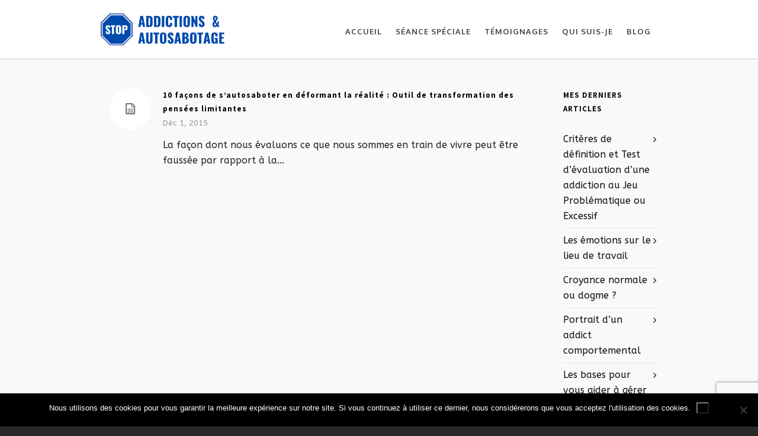

--- FILE ---
content_type: text/html; charset=utf-8
request_url: https://stop-addictions.com/tag/distorsions-cognitives/
body_size: 10807
content:

<!DOCTYPE HTML>
<html lang="fr-FR">

<head>

	<meta charset="UTF-8">
	<meta http-equiv="X-UA-Compatible" content="IE=edge">
	<link rel="profile" href="https://gmpg.org/xfn/11">

	<link rel="preload" href="https://stop-addictions.com/wp-content/themes/HighendWP/assets/css/fonts/source-sans.woff2" as="font" type="font/woff2" crossorigin><link rel="preload" href="https://stop-addictions.com/wp-content/themes/HighendWP/assets/css/fonts/source-sans-italic.woff2" as="font" type="font/woff2" crossorigin><link rel="preload" href="https://stop-addictions.com/wp-content/themes/HighendWP/assets/css/fonts/Museo500-Regular-webfont.woff2" as="font" type="font/woff2" crossorigin><link rel="preload" href="https://stop-addictions.com/wp-content/themes/HighendWP/assets/css/icons/fontawesome-webfont.woff2" as="font" type="font/woff2" crossorigin><link rel="preload" href="https://stop-addictions.com/wp-content/themes/HighendWP/assets/css/icons/Icomoon.woff2" as="font" type="font/woff2" crossorigin><link rel="preload" href="https://stop-addictions.com/wp-content/themes/HighendWP/assets/css/icons/hbicons.woff2" as="font" type="font/woff2" crossorigin><title>distorsions cognitives – Stop-Addictions</title>
<meta name='robots' content='max-image-preview:large' />
<meta name="viewport" content="width=device-width, initial-scale=1, minimum-scale=1, maximum-scale=1, user-scalable=no" /><link rel="alternate" type="application/rss+xml" title="Stop-Addictions &raquo; Flux" href="https://stop-addictions.com/feed/" />
<link rel="alternate" type="application/rss+xml" title="Stop-Addictions &raquo; Flux des commentaires" href="https://stop-addictions.com/comments/feed/" />
<link rel="alternate" type="application/rss+xml" title="Stop-Addictions &raquo; Flux de l’étiquette distorsions cognitives" href="https://stop-addictions.com/tag/distorsions-cognitives/feed/" />
<style id='wp-img-auto-sizes-contain-inline-css' type='text/css'>
img:is([sizes=auto i],[sizes^="auto," i]){contain-intrinsic-size:3000px 1500px}
/*# sourceURL=wp-img-auto-sizes-contain-inline-css */
</style>
<style id='wp-emoji-styles-inline-css' type='text/css'>

	img.wp-smiley, img.emoji {
		display: inline !important;
		border: none !important;
		box-shadow: none !important;
		height: 1em !important;
		width: 1em !important;
		margin: 0 0.07em !important;
		vertical-align: -0.1em !important;
		background: none !important;
		padding: 0 !important;
	}
/*# sourceURL=wp-emoji-styles-inline-css */
</style>
<style id='wp-block-library-inline-css' type='text/css'>
:root{--wp-block-synced-color:#7a00df;--wp-block-synced-color--rgb:122,0,223;--wp-bound-block-color:var(--wp-block-synced-color);--wp-editor-canvas-background:#ddd;--wp-admin-theme-color:#007cba;--wp-admin-theme-color--rgb:0,124,186;--wp-admin-theme-color-darker-10:#006ba1;--wp-admin-theme-color-darker-10--rgb:0,107,160.5;--wp-admin-theme-color-darker-20:#005a87;--wp-admin-theme-color-darker-20--rgb:0,90,135;--wp-admin-border-width-focus:2px}@media (min-resolution:192dpi){:root{--wp-admin-border-width-focus:1.5px}}.wp-element-button{cursor:pointer}:root .has-very-light-gray-background-color{background-color:#eee}:root .has-very-dark-gray-background-color{background-color:#313131}:root .has-very-light-gray-color{color:#eee}:root .has-very-dark-gray-color{color:#313131}:root .has-vivid-green-cyan-to-vivid-cyan-blue-gradient-background{background:linear-gradient(135deg,#00d084,#0693e3)}:root .has-purple-crush-gradient-background{background:linear-gradient(135deg,#34e2e4,#4721fb 50%,#ab1dfe)}:root .has-hazy-dawn-gradient-background{background:linear-gradient(135deg,#faaca8,#dad0ec)}:root .has-subdued-olive-gradient-background{background:linear-gradient(135deg,#fafae1,#67a671)}:root .has-atomic-cream-gradient-background{background:linear-gradient(135deg,#fdd79a,#004a59)}:root .has-nightshade-gradient-background{background:linear-gradient(135deg,#330968,#31cdcf)}:root .has-midnight-gradient-background{background:linear-gradient(135deg,#020381,#2874fc)}:root{--wp--preset--font-size--normal:16px;--wp--preset--font-size--huge:42px}.has-regular-font-size{font-size:1em}.has-larger-font-size{font-size:2.625em}.has-normal-font-size{font-size:var(--wp--preset--font-size--normal)}.has-huge-font-size{font-size:var(--wp--preset--font-size--huge)}.has-text-align-center{text-align:center}.has-text-align-left{text-align:left}.has-text-align-right{text-align:right}.has-fit-text{white-space:nowrap!important}#end-resizable-editor-section{display:none}.aligncenter{clear:both}.items-justified-left{justify-content:flex-start}.items-justified-center{justify-content:center}.items-justified-right{justify-content:flex-end}.items-justified-space-between{justify-content:space-between}.screen-reader-text{border:0;clip-path:inset(50%);height:1px;margin:-1px;overflow:hidden;padding:0;position:absolute;width:1px;word-wrap:normal!important}.screen-reader-text:focus{background-color:#ddd;clip-path:none;color:#444;display:block;font-size:1em;height:auto;left:5px;line-height:normal;padding:15px 23px 14px;text-decoration:none;top:5px;width:auto;z-index:100000}html :where(.has-border-color){border-style:solid}html :where([style*=border-top-color]){border-top-style:solid}html :where([style*=border-right-color]){border-right-style:solid}html :where([style*=border-bottom-color]){border-bottom-style:solid}html :where([style*=border-left-color]){border-left-style:solid}html :where([style*=border-width]){border-style:solid}html :where([style*=border-top-width]){border-top-style:solid}html :where([style*=border-right-width]){border-right-style:solid}html :where([style*=border-bottom-width]){border-bottom-style:solid}html :where([style*=border-left-width]){border-left-style:solid}html :where(img[class*=wp-image-]){height:auto;max-width:100%}:where(figure){margin:0 0 1em}html :where(.is-position-sticky){--wp-admin--admin-bar--position-offset:var(--wp-admin--admin-bar--height,0px)}@media screen and (max-width:600px){html :where(.is-position-sticky){--wp-admin--admin-bar--position-offset:0px}}

/*# sourceURL=wp-block-library-inline-css */
</style><style id='global-styles-inline-css' type='text/css'>
:root{--wp--preset--aspect-ratio--square: 1;--wp--preset--aspect-ratio--4-3: 4/3;--wp--preset--aspect-ratio--3-4: 3/4;--wp--preset--aspect-ratio--3-2: 3/2;--wp--preset--aspect-ratio--2-3: 2/3;--wp--preset--aspect-ratio--16-9: 16/9;--wp--preset--aspect-ratio--9-16: 9/16;--wp--preset--color--black: #000000;--wp--preset--color--cyan-bluish-gray: #abb8c3;--wp--preset--color--white: #ffffff;--wp--preset--color--pale-pink: #f78da7;--wp--preset--color--vivid-red: #cf2e2e;--wp--preset--color--luminous-vivid-orange: #ff6900;--wp--preset--color--luminous-vivid-amber: #fcb900;--wp--preset--color--light-green-cyan: #7bdcb5;--wp--preset--color--vivid-green-cyan: #00d084;--wp--preset--color--pale-cyan-blue: #8ed1fc;--wp--preset--color--vivid-cyan-blue: #0693e3;--wp--preset--color--vivid-purple: #9b51e0;--wp--preset--gradient--vivid-cyan-blue-to-vivid-purple: linear-gradient(135deg,rgb(6,147,227) 0%,rgb(155,81,224) 100%);--wp--preset--gradient--light-green-cyan-to-vivid-green-cyan: linear-gradient(135deg,rgb(122,220,180) 0%,rgb(0,208,130) 100%);--wp--preset--gradient--luminous-vivid-amber-to-luminous-vivid-orange: linear-gradient(135deg,rgb(252,185,0) 0%,rgb(255,105,0) 100%);--wp--preset--gradient--luminous-vivid-orange-to-vivid-red: linear-gradient(135deg,rgb(255,105,0) 0%,rgb(207,46,46) 100%);--wp--preset--gradient--very-light-gray-to-cyan-bluish-gray: linear-gradient(135deg,rgb(238,238,238) 0%,rgb(169,184,195) 100%);--wp--preset--gradient--cool-to-warm-spectrum: linear-gradient(135deg,rgb(74,234,220) 0%,rgb(151,120,209) 20%,rgb(207,42,186) 40%,rgb(238,44,130) 60%,rgb(251,105,98) 80%,rgb(254,248,76) 100%);--wp--preset--gradient--blush-light-purple: linear-gradient(135deg,rgb(255,206,236) 0%,rgb(152,150,240) 100%);--wp--preset--gradient--blush-bordeaux: linear-gradient(135deg,rgb(254,205,165) 0%,rgb(254,45,45) 50%,rgb(107,0,62) 100%);--wp--preset--gradient--luminous-dusk: linear-gradient(135deg,rgb(255,203,112) 0%,rgb(199,81,192) 50%,rgb(65,88,208) 100%);--wp--preset--gradient--pale-ocean: linear-gradient(135deg,rgb(255,245,203) 0%,rgb(182,227,212) 50%,rgb(51,167,181) 100%);--wp--preset--gradient--electric-grass: linear-gradient(135deg,rgb(202,248,128) 0%,rgb(113,206,126) 100%);--wp--preset--gradient--midnight: linear-gradient(135deg,rgb(2,3,129) 0%,rgb(40,116,252) 100%);--wp--preset--font-size--small: 13px;--wp--preset--font-size--medium: 20px;--wp--preset--font-size--large: 36px;--wp--preset--font-size--x-large: 42px;--wp--preset--spacing--20: 0.44rem;--wp--preset--spacing--30: 0.67rem;--wp--preset--spacing--40: 1rem;--wp--preset--spacing--50: 1.5rem;--wp--preset--spacing--60: 2.25rem;--wp--preset--spacing--70: 3.38rem;--wp--preset--spacing--80: 5.06rem;--wp--preset--shadow--natural: 6px 6px 9px rgba(0, 0, 0, 0.2);--wp--preset--shadow--deep: 12px 12px 50px rgba(0, 0, 0, 0.4);--wp--preset--shadow--sharp: 6px 6px 0px rgba(0, 0, 0, 0.2);--wp--preset--shadow--outlined: 6px 6px 0px -3px rgb(255, 255, 255), 6px 6px rgb(0, 0, 0);--wp--preset--shadow--crisp: 6px 6px 0px rgb(0, 0, 0);}:where(.is-layout-flex){gap: 0.5em;}:where(.is-layout-grid){gap: 0.5em;}body .is-layout-flex{display: flex;}.is-layout-flex{flex-wrap: wrap;align-items: center;}.is-layout-flex > :is(*, div){margin: 0;}body .is-layout-grid{display: grid;}.is-layout-grid > :is(*, div){margin: 0;}:where(.wp-block-columns.is-layout-flex){gap: 2em;}:where(.wp-block-columns.is-layout-grid){gap: 2em;}:where(.wp-block-post-template.is-layout-flex){gap: 1.25em;}:where(.wp-block-post-template.is-layout-grid){gap: 1.25em;}.has-black-color{color: var(--wp--preset--color--black) !important;}.has-cyan-bluish-gray-color{color: var(--wp--preset--color--cyan-bluish-gray) !important;}.has-white-color{color: var(--wp--preset--color--white) !important;}.has-pale-pink-color{color: var(--wp--preset--color--pale-pink) !important;}.has-vivid-red-color{color: var(--wp--preset--color--vivid-red) !important;}.has-luminous-vivid-orange-color{color: var(--wp--preset--color--luminous-vivid-orange) !important;}.has-luminous-vivid-amber-color{color: var(--wp--preset--color--luminous-vivid-amber) !important;}.has-light-green-cyan-color{color: var(--wp--preset--color--light-green-cyan) !important;}.has-vivid-green-cyan-color{color: var(--wp--preset--color--vivid-green-cyan) !important;}.has-pale-cyan-blue-color{color: var(--wp--preset--color--pale-cyan-blue) !important;}.has-vivid-cyan-blue-color{color: var(--wp--preset--color--vivid-cyan-blue) !important;}.has-vivid-purple-color{color: var(--wp--preset--color--vivid-purple) !important;}.has-black-background-color{background-color: var(--wp--preset--color--black) !important;}.has-cyan-bluish-gray-background-color{background-color: var(--wp--preset--color--cyan-bluish-gray) !important;}.has-white-background-color{background-color: var(--wp--preset--color--white) !important;}.has-pale-pink-background-color{background-color: var(--wp--preset--color--pale-pink) !important;}.has-vivid-red-background-color{background-color: var(--wp--preset--color--vivid-red) !important;}.has-luminous-vivid-orange-background-color{background-color: var(--wp--preset--color--luminous-vivid-orange) !important;}.has-luminous-vivid-amber-background-color{background-color: var(--wp--preset--color--luminous-vivid-amber) !important;}.has-light-green-cyan-background-color{background-color: var(--wp--preset--color--light-green-cyan) !important;}.has-vivid-green-cyan-background-color{background-color: var(--wp--preset--color--vivid-green-cyan) !important;}.has-pale-cyan-blue-background-color{background-color: var(--wp--preset--color--pale-cyan-blue) !important;}.has-vivid-cyan-blue-background-color{background-color: var(--wp--preset--color--vivid-cyan-blue) !important;}.has-vivid-purple-background-color{background-color: var(--wp--preset--color--vivid-purple) !important;}.has-black-border-color{border-color: var(--wp--preset--color--black) !important;}.has-cyan-bluish-gray-border-color{border-color: var(--wp--preset--color--cyan-bluish-gray) !important;}.has-white-border-color{border-color: var(--wp--preset--color--white) !important;}.has-pale-pink-border-color{border-color: var(--wp--preset--color--pale-pink) !important;}.has-vivid-red-border-color{border-color: var(--wp--preset--color--vivid-red) !important;}.has-luminous-vivid-orange-border-color{border-color: var(--wp--preset--color--luminous-vivid-orange) !important;}.has-luminous-vivid-amber-border-color{border-color: var(--wp--preset--color--luminous-vivid-amber) !important;}.has-light-green-cyan-border-color{border-color: var(--wp--preset--color--light-green-cyan) !important;}.has-vivid-green-cyan-border-color{border-color: var(--wp--preset--color--vivid-green-cyan) !important;}.has-pale-cyan-blue-border-color{border-color: var(--wp--preset--color--pale-cyan-blue) !important;}.has-vivid-cyan-blue-border-color{border-color: var(--wp--preset--color--vivid-cyan-blue) !important;}.has-vivid-purple-border-color{border-color: var(--wp--preset--color--vivid-purple) !important;}.has-vivid-cyan-blue-to-vivid-purple-gradient-background{background: var(--wp--preset--gradient--vivid-cyan-blue-to-vivid-purple) !important;}.has-light-green-cyan-to-vivid-green-cyan-gradient-background{background: var(--wp--preset--gradient--light-green-cyan-to-vivid-green-cyan) !important;}.has-luminous-vivid-amber-to-luminous-vivid-orange-gradient-background{background: var(--wp--preset--gradient--luminous-vivid-amber-to-luminous-vivid-orange) !important;}.has-luminous-vivid-orange-to-vivid-red-gradient-background{background: var(--wp--preset--gradient--luminous-vivid-orange-to-vivid-red) !important;}.has-very-light-gray-to-cyan-bluish-gray-gradient-background{background: var(--wp--preset--gradient--very-light-gray-to-cyan-bluish-gray) !important;}.has-cool-to-warm-spectrum-gradient-background{background: var(--wp--preset--gradient--cool-to-warm-spectrum) !important;}.has-blush-light-purple-gradient-background{background: var(--wp--preset--gradient--blush-light-purple) !important;}.has-blush-bordeaux-gradient-background{background: var(--wp--preset--gradient--blush-bordeaux) !important;}.has-luminous-dusk-gradient-background{background: var(--wp--preset--gradient--luminous-dusk) !important;}.has-pale-ocean-gradient-background{background: var(--wp--preset--gradient--pale-ocean) !important;}.has-electric-grass-gradient-background{background: var(--wp--preset--gradient--electric-grass) !important;}.has-midnight-gradient-background{background: var(--wp--preset--gradient--midnight) !important;}.has-small-font-size{font-size: var(--wp--preset--font-size--small) !important;}.has-medium-font-size{font-size: var(--wp--preset--font-size--medium) !important;}.has-large-font-size{font-size: var(--wp--preset--font-size--large) !important;}.has-x-large-font-size{font-size: var(--wp--preset--font-size--x-large) !important;}
/*# sourceURL=global-styles-inline-css */
</style>

<style id='classic-theme-styles-inline-css' type='text/css'>
/*! This file is auto-generated */
.wp-block-button__link{color:#fff;background-color:#32373c;border-radius:9999px;box-shadow:none;text-decoration:none;padding:calc(.667em + 2px) calc(1.333em + 2px);font-size:1.125em}.wp-block-file__button{background:#32373c;color:#fff;text-decoration:none}
/*# sourceURL=/wp-includes/css/classic-themes.min.css */
</style>
<link rel='stylesheet' id='contact-form-7-css' href='https://stop-addictions.com/wp-content/plugins/contact-form-7/includes/css/styles.css?ver=6.1.4' type='text/css' media='all' />
<link rel='stylesheet' id='cookie-notice-front-css' href='https://stop-addictions.com/wp-content/plugins/cookie-notice/css/front.min.css?ver=2.5.11' type='text/css' media='all' />
<link rel='stylesheet' id='highend-style-css' href='https://stop-addictions.com/wp-content/themes/HighendWP/style.css?ver=4.2.7' type='text/css' media='all' />
<link rel='stylesheet' id='highend_responsive-css' href='https://stop-addictions.com/wp-content/themes/HighendWP/assets/css/responsive.css?ver=4.2.7' type='text/css' media='all' />
<link rel='stylesheet' id='highend_icomoon-css' href='https://stop-addictions.com/wp-content/themes/HighendWP/assets/css/icons.css?ver=4.2.7' type='text/css' media='all' />
<link rel='stylesheet' id='highend_dynamic_styles-css' href='https://stop-addictions.com/wp-content/uploads/highend/dynamic-styles.css?ver=1761595597' type='text/css' media='all' />
<script type="text/javascript" id="breeze-prefetch-js-extra">
/* <![CDATA[ */
var breeze_prefetch = {"local_url":"https://stop-addictions.com","ignore_remote_prefetch":"1","ignore_list":["wp-admin","wp-login.php"]};
//# sourceURL=breeze-prefetch-js-extra
/* ]]> */
</script>
<script type="text/javascript" src="https://stop-addictions.com/wp-content/plugins/breeze/assets/js/js-front-end/breeze-prefetch-links.min.js?ver=2.2.23" id="breeze-prefetch-js"></script>
<script type="text/javascript" id="cookie-notice-front-js-before">
/* <![CDATA[ */
var cnArgs = {"ajaxUrl":"https:\/\/stop-addictions.com\/wp-admin\/admin-ajax.php","nonce":"d522542eba","hideEffect":"fade","position":"bottom","onScroll":false,"onScrollOffset":100,"onClick":false,"cookieName":"cookie_notice_accepted","cookieTime":2592000,"cookieTimeRejected":2592000,"globalCookie":false,"redirection":false,"cache":true,"revokeCookies":false,"revokeCookiesOpt":"automatic"};

//# sourceURL=cookie-notice-front-js-before
/* ]]> */
</script>
<script type="text/javascript" src="https://stop-addictions.com/wp-content/plugins/cookie-notice/js/front.min.js?ver=2.5.11" id="cookie-notice-front-js"></script>
<script type="text/javascript" src="https://stop-addictions.com/wp-includes/js/jquery/jquery.min.js?ver=3.7.1" id="jquery-core-js"></script>
<script type="text/javascript" src="https://stop-addictions.com/wp-includes/js/jquery/jquery-migrate.min.js?ver=3.4.1" id="jquery-migrate-js"></script>
<script></script><link rel="https://api.w.org/" href="https://stop-addictions.com/wp-json/" /><link rel="alternate" title="JSON" type="application/json" href="https://stop-addictions.com/wp-json/wp/v2/tags/50" /><link rel="EditURI" type="application/rsd+xml" title="RSD" href="https://stop-addictions.com/xmlrpc.php?rsd" />
<meta name="generator" content="WordPress 6.9" />
<meta name="theme-color" content="#667bb5"/>			<style type="text/css">
			body {
                        --he-font-size: 16px;
                        --he-font: "ABeeZee";
                        font-size: 16px;
						line-height: 26px;
						letter-spacing: 0px;
						font-weight: 400;
                    }#hb-side-menu li a, #main-nav ul.sub-menu li a, #main-nav ul.sub-menu ul li a, #main-nav, #main-nav li a, .light-menu-dropdown #main-nav > li.megamenu > ul.sub-menu > li > a, #main-nav > li.megamenu > ul.sub-menu > li > a {
						font-family: "Oxygen", sans-serif;
						font-size: 13px;
						letter-spacing: 1px;
						font-weight: 700;
						text-transform: uppercase;
					}#main-nav ul.sub-menu li a, #hb-side-menu ul.sub-menu li a, #main-nav ul.sub-menu ul li a, ul.sub-menu .widget-item h4, #main-nav > li.megamenu > ul.sub-menu > li > a #main-nav > li.megamenu > ul.sub-menu > li > a, #main-nav > li.megamenu > ul.sub-menu > li > a {
						font-family: "Oxygen", sans-serif;
						font-size: 13px;
						letter-spacing: 0px;
						font-weight: normal;
						text-transform: none;
					}h1, .single article h1.title, #hb-page-title .light-text h1, #hb-page-title .dark-text h1 {
						font-family: "Roboto", sans-serif;
						font-size: 28px;
						line-height: 34px;
						letter-spacing: 0px;
						font-weight: 500;
					}h2, #hb-page-title h2, .post-content h2.title {
						font-family: "Roboto", sans-serif;
						font-size: 22px;
						line-height: 36px;
						letter-spacing: 0px;
						font-weight: ;
					}h3, h3.title-class, .hb-callout-box h3, .hb-gal-standard-description h3 {
						font-family: "Oxygen", sans-serif;
						font-size: 22px;
						line-height: 36px;
						letter-spacing: 0px;
						font-weight: 300;
					}h4, .widget-item h4, #respond h3, .content-box h4, .feature-box h4.bold {
						font-family: "Source Sans Pro", sans-serif;
						font-size: 13px;
						line-height: 23px;
						letter-spacing: 1px;
						font-weight: 700;
					}h6, h6.special {
						font-family: "Oxygen", sans-serif;
						font-size: 13px;
						line-height: 23px;
						letter-spacing: 1px;
						font-weight: 700;
					}h1.modern,h2.modern,h3.modern,h4.modern,h5.modern,h6.modern {
						font-family: "Raleway", sans-serif;
						letter-spacing: 2px;
						font-weight: 800;
						text-transform: uppercase;
					}			</style>
			<meta name="generator" content="Powered by WPBakery Page Builder - drag and drop page builder for WordPress."/>
<noscript><style> .wpb_animate_when_almost_visible { opacity: 1; }</style></noscript>
<link rel='stylesheet' id='ABeeZee-css' href='//fonts.googleapis.com/css?family=ABeeZee%3A400&#038;subset=latin&#038;ver=6.9' type='text/css' media='all' />
<link rel='stylesheet' id='Oxygen-css' href='//fonts.googleapis.com/css?family=Oxygen%3A700%2Cnormal%2C300&#038;subset=latin&#038;ver=6.9' type='text/css' media='all' />
<link rel='stylesheet' id='Roboto-css' href='//fonts.googleapis.com/css?family=Roboto%3A500&#038;subset=latin&#038;ver=6.9' type='text/css' media='all' />
<link rel='stylesheet' id='Source+Sans+Pro-css' href='//fonts.googleapis.com/css?family=Source+Sans+Pro%3A700&#038;subset=latin&#038;ver=6.9' type='text/css' media='all' />
<link rel='stylesheet' id='Raleway-css' href='//fonts.googleapis.com/css?family=Raleway%3A800&#038;subset=latin&#038;ver=6.9' type='text/css' media='all' />
</head>

<body class="archive tag tag-distorsions-cognitives tag-50 wp-embed-responsive wp-theme-HighendWP wp-child-theme-HighendWP-child cookies-not-set hb-stretched-layout hb-alt-sidebar hb-sidebar-20 highend-prettyphoto wpb-js-composer js-comp-ver-8.7.1 vc_responsive" itemscope="itemscope" itemtype="https://schema.org/WebPage">

<div id="mobile-menu-wrap"><div class="hb-top-holder"></div><a class="mobile-menu-close"><i class="hb-icon-x"></i></a><nav id="mobile-menu" class="clearfix interactive"><div class="menu-top-menu-container"><ul id="menu-top-menu" class="menu-main-menu-container"><li id="menu-item-503" class="menu-item menu-item-type-post_type menu-item-object-page menu-item-home menu-item-503"><a href="https://stop-addictions.com/">Accueil</a></li>
<li id="menu-item-526" class="menu-item menu-item-type-custom menu-item-object-custom menu-item-526"><a href="http://stop-addictions.com/index.php#seance_speciale">Séance Spéciale</a></li>
<li id="menu-item-544" class="menu-item menu-item-type-post_type menu-item-object-page menu-item-544"><a href="https://stop-addictions.com/temoignages/">Témoignages</a></li>
<li id="menu-item-525" class="menu-item menu-item-type-custom menu-item-object-custom menu-item-525"><a href="http://stop-addictions.com/index.php#qui-suis-je">Qui Suis-je</a></li>
<li id="menu-item-504" class="menu-item menu-item-type-post_type menu-item-object-page menu-item-504"><a href="https://stop-addictions.com/blog/">Blog</a></li>
</ul></div></nav></div><!-- END #mobile-menu-wrap -->
<div id="hb-wrap">

	<div id="main-wrapper" class="hb-stretched-layout width-940 nav-type-1">

					<header id="hb-header" >

				
<!-- BEGIN #header-inner -->
<div id="header-inner" class="nav-type-1 sticky-nav" role="banner" itemscope="itemscope" itemtype="https://schema.org/WPHeader">

    <!-- BEGIN #header-inner-bg -->
    <div id="header-inner-bg">

        <div class="container">

	<div id="logo"><div class="hb-dark-logo hb-logo-wrap hb-visible-logo"><a href="https://stop-addictions.com/"><img class="default br-lazy" src="[data-uri]" data-breeze="https://stop-addictions.com/wp-content/uploads/2020/06/Logo-STOP-Addictions.png"   alt="Stop-Addictions"/></a></div></div>
	<nav class="main-navigation minimal-skin hb-effect-7 light-menu-dropdown" role="navigation" itemscope="itemscope" itemtype="https://schema.org/SiteNavigationElement">

	
	<ul id="main-nav" class="sf-menu"><li class="menu-item menu-item-type-post_type menu-item-object-page menu-item-home menu-item-503"><a href="https://stop-addictions.com/"><span>Accueil</span></a></li>
<li class="menu-item menu-item-type-custom menu-item-object-custom menu-item-526"><a href="http://stop-addictions.com/index.php#seance_speciale"><span>Séance Spéciale</span></a></li>
<li class="menu-item menu-item-type-post_type menu-item-object-page menu-item-544"><a href="https://stop-addictions.com/temoignages/"><span>Témoignages</span></a></li>
<li class="menu-item menu-item-type-custom menu-item-object-custom menu-item-525"><a href="http://stop-addictions.com/index.php#qui-suis-je"><span>Qui Suis-je</span></a></li>
<li class="menu-item menu-item-type-post_type menu-item-object-page menu-item-504"><a href="https://stop-addictions.com/blog/"><span>Blog</span></a></li>
</ul>
	<a href="#" id="show-nav-menu" aria-label="Navigation"><i class="icon-bars"></i></a></a>
</nav>

</div><!-- END .container or .container-wide -->

    </div><!-- END #header-inner-bg -->
</div><!-- END #header-inner -->

	</header>
			
<div id="slider-section" class="clearfix highend-featured-section-" >

			
</div><!-- END #slider-section -->

<div id="main-content">

	<div class="container">

		<div class="row main-row right-sidebar">

			<div class="hb-main-content col-9 hb-equal-col-height">
					<div id="hb-blog-posts" class="clearfix" itemprop="mainContentOfPage" itemscope="itemscope" itemtype="https://schema.org/Blog">

						<article id="post-539" class="search-entry clearfix post-539 post type-post status-publish format-standard hentry category-non-classe tag-angoisse tag-anxiete tag-autosaboteur tag-coaching tag-croyances-limitantes tag-distorsions-cognitives tag-pensees-negatives tag-sautosaboter tag-se-faire-mal-avec-des-pensees" itemscope itemtype="https://schema.org/BlogPosting">

	<a href="https://stop-addictions.com/10-facons-de-sautosaboter-en-deformant-la-realite-outil-de-transformation-des-pensees-limitantes/" class="search-thumb" title="10 façons de s&rsquo;autosaboter en déformant la réalité : Outil de transformation des pensées limitantes">
		<i class="hb-moon-file-3"></i>	</a>

	<h4 class="semi-bold">
		<a href="https://stop-addictions.com/10-facons-de-sautosaboter-en-deformant-la-realite-outil-de-transformation-des-pensees-limitantes/" title="10 façons de s&rsquo;autosaboter en déformant la réalité : Outil de transformation des pensées limitantes">10 façons de s&rsquo;autosaboter en déformant la réalité : Outil de transformation des pensées limitantes</a>
	</h4>

			<div class="post-meta-info">
			<div class="minor-meta">Déc 1, 2015</div>
		</div>
	
	
	<div class="excerpt-wrap">
		<p>La façon dont nous évaluons ce que nous sommes en train de vivre peut être faussée par rapport à la...</p>	
	</div>
	
</article>
			
		</div><!-- END #hb-blog-posts -->

		<div class="clear"></div><div class="pagination"></div><div class="clear"></div>	
	
			</div><!-- END .hb-main-content --><div class="hb-sidebar col-3 hb-equal-col-height">
		<div id="recent-posts-3" class="widget-item widget_recent_entries">
		<h4>Mes Derniers Articles</h4>
		<ul>
											<li>
					<a href="https://stop-addictions.com/criteres-de-definition-et-test-devaluation-dune-addiction-au-jeu-problematique-ou-excessif/">Critères de définition et Test d&rsquo;évaluation d&rsquo;une addiction au Jeu Problématique ou Excessif</a>
									</li>
											<li>
					<a href="https://stop-addictions.com/les-emotions-sur-le-lieu-de-travail/">Les émotions sur le lieu de travail</a>
									</li>
											<li>
					<a href="https://stop-addictions.com/croyance-normale-ou-dogme-2/">Croyance normale ou dogme ?</a>
									</li>
											<li>
					<a href="https://stop-addictions.com/portrait-dun-addict-comportemental/">Portrait d&rsquo;un addict comportemental</a>
									</li>
											<li>
					<a href="https://stop-addictions.com/les-bases-pour-vous-aider-a-gerer-vos-emotions/">Les bases pour vous aider à gérer vos émotions</a>
									</li>
					</ul>

		</div></div><!-- END .hb-sidebar -->
		</div><!-- END .row -->

	</div><!-- END .container -->

</div><!-- END #main-content -->


	<a id="to-top"><i class="hb-moon-arrow-up"></i></a><aside id="contact-panel">
	
	<h4 class="hb-focus-color">Contactez Moi</h4>

	<p>Je suis actuellement hors-ligne. Envoyez moi un message et je vous recontacterai dès que possible.</p>

	<form id="contact-panel-form">
		
		<!-- Name -->
		<p><input type="text" placeholder="Nom" name="hb_contact_name" id="hb_contact_name_id" class="required requiredField"/></p>

		<!-- Email -->
		<p><input type="email" placeholder="Email" name="hb_contact_email" id="hb_contact_email_id" class="required requiredField"/></p>

		<!-- Subject -->
		<p><input type="text" placeholder="Sujet" name="hb_contact_subject" id="hb_contact_subject_id"/></p>

		<!-- Message -->
		<p><textarea placeholder="Votre message..." name="hb_contact_message" id="hb_contact_message_id" class="required requiredField"></textarea></p>

		<!-- Submit -->
		<a href="#" id="hb-submit-contact-panel-form" class="hb-button no-three-d hb-push-button hb-asbestos hb-small-button">
			<span class="hb-push-button-icon">
				<i class="hb-moon-paper-plane"></i>
			</span>
			<span class="hb-push-button-text">Envoyer</span>
		</a>

		<input type="hidden" id="success_text" value="Message envoyé !"/>
	</form>

</aside><!-- END #contact-panel -->

<a id="contact-button">
	<i class="hb-moon-envelop"></i>
</a><!-- END #hb-contact-button -->
		<div id="copyright-wrapper" class="normal-copyright  clearfix">

	<div class="container">

		<div id="copyright-text">
			<p>© 2026 · Designed by <a href="http://www.hexalto.solutions">Hexalto.Solutions</a></p>		</div><!-- END #copyright-text -->

		<div id="footer-menu" class="clearfix"><ul id="footer-nav" class=""><li id="menu-item-6858" class="menu-item menu-item-type-post_type menu-item-object-page menu-item-6858"><a href="https://stop-addictions.com/politique-de-confidentialite/">Politique de Confidentialité</a></li>
<li id="menu-item-6859" class="menu-item menu-item-type-post_type menu-item-object-page menu-item-6859"><a href="https://stop-addictions.com/mentions-legales/">Mentions Légales</a></li>
</ul></div>
	</div><!-- END .container -->

</div><!-- END #copyright-wrapper -->

	</div><!-- END #main-wrapper -->

</div><!-- END #hb-wrap -->

<div id="hb-modal-overlay"></div><script type="speculationrules">
{"prefetch":[{"source":"document","where":{"and":[{"href_matches":"/*"},{"not":{"href_matches":["/wp-*.php","/wp-admin/*","/wp-content/uploads/*","/wp-content/*","/wp-content/plugins/*","/wp-content/themes/HighendWP-child/*","/wp-content/themes/HighendWP/*","/*\\?(.+)"]}},{"not":{"selector_matches":"a[rel~=\"nofollow\"]"}},{"not":{"selector_matches":".no-prefetch, .no-prefetch a"}}]},"eagerness":"conservative"}]}
</script>
<script>
  (function(i,s,o,g,r,a,m){i['GoogleAnalyticsObject']=r;i[r]=i[r]||function(){
  (i[r].q=i[r].q||[]).push(arguments)},i[r].l=1*new Date();a=s.createElement(o),
  m=s.getElementsByTagName(o)[0];a.async=1;a.src=g;m.parentNode.insertBefore(a,m)
  })(window,document,'script','//www.google-analytics.com/analytics.js','ga');

  ga('create', 'UA-67389025-1', 'auto');
  ga('send', 'pageview');

</script>	<script>
	!function(){var e=-1<navigator.userAgent.toLowerCase().indexOf("webkit"),t=-1<navigator.userAgent.toLowerCase().indexOf("opera"),n=-1<navigator.userAgent.toLowerCase().indexOf("msie");(e||t||n)&&document.getElementById&&window.addEventListener&&window.addEventListener("hashchange",function(){var e,t=location.hash.substring(1);/^[A-z0-9_-]+$/.test(t)&&(e=document.getElementById(t))&&(/^(?:a|select|input|button|textarea)$/i.test(e.tagName)||(e.tabIndex=-1),e.focus())},!1)}();
	</script>
	<script type="text/javascript" src="https://stop-addictions.com/wp-includes/js/dist/hooks.min.js?ver=dd5603f07f9220ed27f1" id="wp-hooks-js"></script>
<script type="text/javascript" src="https://stop-addictions.com/wp-includes/js/dist/i18n.min.js?ver=c26c3dc7bed366793375" id="wp-i18n-js"></script>
<script type="text/javascript" id="wp-i18n-js-after">
/* <![CDATA[ */
wp.i18n.setLocaleData( { 'text direction\u0004ltr': [ 'ltr' ] } );
//# sourceURL=wp-i18n-js-after
/* ]]> */
</script>
<script type="text/javascript" src="https://stop-addictions.com/wp-content/plugins/contact-form-7/includes/swv/js/index.js?ver=6.1.4" id="swv-js"></script>
<script type="text/javascript" id="contact-form-7-js-translations">
/* <![CDATA[ */
( function( domain, translations ) {
	var localeData = translations.locale_data[ domain ] || translations.locale_data.messages;
	localeData[""].domain = domain;
	wp.i18n.setLocaleData( localeData, domain );
} )( "contact-form-7", {"translation-revision-date":"2025-02-06 12:02:14+0000","generator":"GlotPress\/4.0.1","domain":"messages","locale_data":{"messages":{"":{"domain":"messages","plural-forms":"nplurals=2; plural=n > 1;","lang":"fr"},"This contact form is placed in the wrong place.":["Ce formulaire de contact est plac\u00e9 dans un mauvais endroit."],"Error:":["Erreur\u00a0:"]}},"comment":{"reference":"includes\/js\/index.js"}} );
//# sourceURL=contact-form-7-js-translations
/* ]]> */
</script>
<script type="text/javascript" id="contact-form-7-js-before">
/* <![CDATA[ */
var wpcf7 = {
    "api": {
        "root": "https:\/\/stop-addictions.com\/wp-json\/",
        "namespace": "contact-form-7\/v1"
    },
    "cached": 1
};
//# sourceURL=contact-form-7-js-before
/* ]]> */
</script>
<script type="text/javascript" src="https://stop-addictions.com/wp-content/plugins/contact-form-7/includes/js/index.js?ver=6.1.4" id="contact-form-7-js"></script>
<script type="text/javascript" src="https://stop-addictions.com/wp-content/themes/HighendWP/assets/js/scripts.js?ver=4.2.7" id="highend_scripts-js"></script>
<script type="text/javascript" src="https://stop-addictions.com/wp-content/themes/HighendWP/assets/js/jquery.prettyPhoto.js?ver=4.2.7" id="highend-prettyphoto-js-js"></script>
<script type="text/javascript" src="https://stop-addictions.com/wp-content/themes/HighendWP/assets/js/jquery.flexslider.js?ver=4.2.7" id="highend_flexslider-js"></script>
<script type="text/javascript" src="https://stop-addictions.com/wp-content/themes/HighendWP/assets/js/jquery.validate.js?ver=4.2.7" id="highend_validate-js"></script>
<script type="text/javascript" src="https://stop-addictions.com/wp-content/themes/HighendWP/assets/js/responsivecarousel.min.js?ver=4.2.7" id="highend_carousel-js"></script>
<script type="text/javascript" src="https://stop-addictions.com/wp-content/themes/HighendWP/assets/js/jquery.owl.carousel.min.js?ver=4.2.7" id="highend_owl_carousel-js"></script>
<script type="text/javascript" id="highend_jquery_custom-js-extra">
/* <![CDATA[ */
var highend_vars = {"ajaxurl":"https://stop-addictions.com/wp-admin/admin-ajax.php","nonce":"f6a079b8fe","paged":"2","search_header":"0","cart_url":"","cart_count":"","responsive":"1","header_height":"100","sticky_header_height":"100","texts":{"load-more":"Afficher d&#039;autres articles","no-more-posts":"Aucun autre article","day":"day","days":"jours","hour":"hour","hours":"heures","minute":"minute","minutes":"minutes","second":"second","seconds":"secondes"}};
//# sourceURL=highend_jquery_custom-js-extra
/* ]]> */
</script>
<script type="text/javascript" src="https://stop-addictions.com/wp-content/themes/HighendWP/assets/js/jquery.custom.js?ver=4.2.7" id="highend_jquery_custom-js"></script>
<script type="text/javascript" src="https://stop-addictions.com/wp-content/plugins/breeze/assets/js/js-front-end/breeze-lazy-load.min.js?ver=2.2.23" id="breeze-lazy-js"></script>
<script type="text/javascript" id="breeze-lazy-js-after">
/* <![CDATA[ */
document.addEventListener("DOMContentLoaded", function () {
							window.lazyLoadInstance = new LazyLoad({
						    elements_selector: ".br-lazy",
						    data_src: "breeze",
						    data_srcset: "brsrcset",
						    data_sizes: "brsizes",
						    class_loaded: "br-loaded",
						    threshold: 300,
								    });
						});
//# sourceURL=breeze-lazy-js-after
/* ]]> */
</script>
<script type="text/javascript" src="https://www.google.com/recaptcha/api.js?render=6LdGIaoZAAAAAKdEartDyOyrzlpNMbBCxYaw9-Xs&amp;ver=3.0" id="google-recaptcha-js"></script>
<script type="text/javascript" src="https://stop-addictions.com/wp-includes/js/dist/vendor/wp-polyfill.min.js?ver=3.15.0" id="wp-polyfill-js"></script>
<script type="text/javascript" id="wpcf7-recaptcha-js-before">
/* <![CDATA[ */
var wpcf7_recaptcha = {
    "sitekey": "6LdGIaoZAAAAAKdEartDyOyrzlpNMbBCxYaw9-Xs",
    "actions": {
        "homepage": "homepage",
        "contactform": "contactform"
    }
};
//# sourceURL=wpcf7-recaptcha-js-before
/* ]]> */
</script>
<script type="text/javascript" src="https://stop-addictions.com/wp-content/plugins/contact-form-7/modules/recaptcha/index.js?ver=6.1.4" id="wpcf7-recaptcha-js"></script>
<script id="wp-emoji-settings" type="application/json">
{"baseUrl":"https://s.w.org/images/core/emoji/17.0.2/72x72/","ext":".png","svgUrl":"https://s.w.org/images/core/emoji/17.0.2/svg/","svgExt":".svg","source":{"concatemoji":"https://stop-addictions.com/wp-includes/js/wp-emoji-release.min.js?ver=6.9"}}
</script>
<script type="module">
/* <![CDATA[ */
/*! This file is auto-generated */
const a=JSON.parse(document.getElementById("wp-emoji-settings").textContent),o=(window._wpemojiSettings=a,"wpEmojiSettingsSupports"),s=["flag","emoji"];function i(e){try{var t={supportTests:e,timestamp:(new Date).valueOf()};sessionStorage.setItem(o,JSON.stringify(t))}catch(e){}}function c(e,t,n){e.clearRect(0,0,e.canvas.width,e.canvas.height),e.fillText(t,0,0);t=new Uint32Array(e.getImageData(0,0,e.canvas.width,e.canvas.height).data);e.clearRect(0,0,e.canvas.width,e.canvas.height),e.fillText(n,0,0);const a=new Uint32Array(e.getImageData(0,0,e.canvas.width,e.canvas.height).data);return t.every((e,t)=>e===a[t])}function p(e,t){e.clearRect(0,0,e.canvas.width,e.canvas.height),e.fillText(t,0,0);var n=e.getImageData(16,16,1,1);for(let e=0;e<n.data.length;e++)if(0!==n.data[e])return!1;return!0}function u(e,t,n,a){switch(t){case"flag":return n(e,"\ud83c\udff3\ufe0f\u200d\u26a7\ufe0f","\ud83c\udff3\ufe0f\u200b\u26a7\ufe0f")?!1:!n(e,"\ud83c\udde8\ud83c\uddf6","\ud83c\udde8\u200b\ud83c\uddf6")&&!n(e,"\ud83c\udff4\udb40\udc67\udb40\udc62\udb40\udc65\udb40\udc6e\udb40\udc67\udb40\udc7f","\ud83c\udff4\u200b\udb40\udc67\u200b\udb40\udc62\u200b\udb40\udc65\u200b\udb40\udc6e\u200b\udb40\udc67\u200b\udb40\udc7f");case"emoji":return!a(e,"\ud83e\u1fac8")}return!1}function f(e,t,n,a){let r;const o=(r="undefined"!=typeof WorkerGlobalScope&&self instanceof WorkerGlobalScope?new OffscreenCanvas(300,150):document.createElement("canvas")).getContext("2d",{willReadFrequently:!0}),s=(o.textBaseline="top",o.font="600 32px Arial",{});return e.forEach(e=>{s[e]=t(o,e,n,a)}),s}function r(e){var t=document.createElement("script");t.src=e,t.defer=!0,document.head.appendChild(t)}a.supports={everything:!0,everythingExceptFlag:!0},new Promise(t=>{let n=function(){try{var e=JSON.parse(sessionStorage.getItem(o));if("object"==typeof e&&"number"==typeof e.timestamp&&(new Date).valueOf()<e.timestamp+604800&&"object"==typeof e.supportTests)return e.supportTests}catch(e){}return null}();if(!n){if("undefined"!=typeof Worker&&"undefined"!=typeof OffscreenCanvas&&"undefined"!=typeof URL&&URL.createObjectURL&&"undefined"!=typeof Blob)try{var e="postMessage("+f.toString()+"("+[JSON.stringify(s),u.toString(),c.toString(),p.toString()].join(",")+"));",a=new Blob([e],{type:"text/javascript"});const r=new Worker(URL.createObjectURL(a),{name:"wpTestEmojiSupports"});return void(r.onmessage=e=>{i(n=e.data),r.terminate(),t(n)})}catch(e){}i(n=f(s,u,c,p))}t(n)}).then(e=>{for(const n in e)a.supports[n]=e[n],a.supports.everything=a.supports.everything&&a.supports[n],"flag"!==n&&(a.supports.everythingExceptFlag=a.supports.everythingExceptFlag&&a.supports[n]);var t;a.supports.everythingExceptFlag=a.supports.everythingExceptFlag&&!a.supports.flag,a.supports.everything||((t=a.source||{}).concatemoji?r(t.concatemoji):t.wpemoji&&t.twemoji&&(r(t.twemoji),r(t.wpemoji)))});
//# sourceURL=https://stop-addictions.com/wp-includes/js/wp-emoji-loader.min.js
/* ]]> */
</script>
<script></script>
		<!-- Cookie Notice plugin v2.5.11 by Hu-manity.co https://hu-manity.co/ -->
		<div id="cookie-notice" role="dialog" class="cookie-notice-hidden cookie-revoke-hidden cn-position-bottom" aria-label="Cookie Notice" style="background-color: rgba(0,0,0,1);"><div class="cookie-notice-container" style="color: #fff"><span id="cn-notice-text" class="cn-text-container">Nous utilisons des cookies pour vous garantir la meilleure expérience sur notre site. Si vous continuez à utiliser ce dernier, nous considérerons que vous acceptez l&#039;utilisation des cookies.</span><span id="cn-notice-buttons" class="cn-buttons-container"><button id="cn-accept-cookie" data-cookie-set="accept" class="cn-set-cookie cn-button cn-button-custom button" aria-label="Ok">Ok</button></span><button type="button" id="cn-close-notice" data-cookie-set="accept" class="cn-close-icon" aria-label="No"></button></div>
			
		</div>
		<!-- / Cookie Notice plugin -->
</body>
</html>

<!-- Cache served by breeze CACHE (Desktop) - Last modified: Wed, 21 Jan 2026 03:53:44 GMT -->


--- FILE ---
content_type: text/html; charset=utf-8
request_url: https://www.google.com/recaptcha/api2/anchor?ar=1&k=6LdGIaoZAAAAAKdEartDyOyrzlpNMbBCxYaw9-Xs&co=aHR0cHM6Ly9zdG9wLWFkZGljdGlvbnMuY29tOjQ0Mw..&hl=en&v=PoyoqOPhxBO7pBk68S4YbpHZ&size=invisible&anchor-ms=20000&execute-ms=30000&cb=jhit6w2gs4ve
body_size: 48682
content:
<!DOCTYPE HTML><html dir="ltr" lang="en"><head><meta http-equiv="Content-Type" content="text/html; charset=UTF-8">
<meta http-equiv="X-UA-Compatible" content="IE=edge">
<title>reCAPTCHA</title>
<style type="text/css">
/* cyrillic-ext */
@font-face {
  font-family: 'Roboto';
  font-style: normal;
  font-weight: 400;
  font-stretch: 100%;
  src: url(//fonts.gstatic.com/s/roboto/v48/KFO7CnqEu92Fr1ME7kSn66aGLdTylUAMa3GUBHMdazTgWw.woff2) format('woff2');
  unicode-range: U+0460-052F, U+1C80-1C8A, U+20B4, U+2DE0-2DFF, U+A640-A69F, U+FE2E-FE2F;
}
/* cyrillic */
@font-face {
  font-family: 'Roboto';
  font-style: normal;
  font-weight: 400;
  font-stretch: 100%;
  src: url(//fonts.gstatic.com/s/roboto/v48/KFO7CnqEu92Fr1ME7kSn66aGLdTylUAMa3iUBHMdazTgWw.woff2) format('woff2');
  unicode-range: U+0301, U+0400-045F, U+0490-0491, U+04B0-04B1, U+2116;
}
/* greek-ext */
@font-face {
  font-family: 'Roboto';
  font-style: normal;
  font-weight: 400;
  font-stretch: 100%;
  src: url(//fonts.gstatic.com/s/roboto/v48/KFO7CnqEu92Fr1ME7kSn66aGLdTylUAMa3CUBHMdazTgWw.woff2) format('woff2');
  unicode-range: U+1F00-1FFF;
}
/* greek */
@font-face {
  font-family: 'Roboto';
  font-style: normal;
  font-weight: 400;
  font-stretch: 100%;
  src: url(//fonts.gstatic.com/s/roboto/v48/KFO7CnqEu92Fr1ME7kSn66aGLdTylUAMa3-UBHMdazTgWw.woff2) format('woff2');
  unicode-range: U+0370-0377, U+037A-037F, U+0384-038A, U+038C, U+038E-03A1, U+03A3-03FF;
}
/* math */
@font-face {
  font-family: 'Roboto';
  font-style: normal;
  font-weight: 400;
  font-stretch: 100%;
  src: url(//fonts.gstatic.com/s/roboto/v48/KFO7CnqEu92Fr1ME7kSn66aGLdTylUAMawCUBHMdazTgWw.woff2) format('woff2');
  unicode-range: U+0302-0303, U+0305, U+0307-0308, U+0310, U+0312, U+0315, U+031A, U+0326-0327, U+032C, U+032F-0330, U+0332-0333, U+0338, U+033A, U+0346, U+034D, U+0391-03A1, U+03A3-03A9, U+03B1-03C9, U+03D1, U+03D5-03D6, U+03F0-03F1, U+03F4-03F5, U+2016-2017, U+2034-2038, U+203C, U+2040, U+2043, U+2047, U+2050, U+2057, U+205F, U+2070-2071, U+2074-208E, U+2090-209C, U+20D0-20DC, U+20E1, U+20E5-20EF, U+2100-2112, U+2114-2115, U+2117-2121, U+2123-214F, U+2190, U+2192, U+2194-21AE, U+21B0-21E5, U+21F1-21F2, U+21F4-2211, U+2213-2214, U+2216-22FF, U+2308-230B, U+2310, U+2319, U+231C-2321, U+2336-237A, U+237C, U+2395, U+239B-23B7, U+23D0, U+23DC-23E1, U+2474-2475, U+25AF, U+25B3, U+25B7, U+25BD, U+25C1, U+25CA, U+25CC, U+25FB, U+266D-266F, U+27C0-27FF, U+2900-2AFF, U+2B0E-2B11, U+2B30-2B4C, U+2BFE, U+3030, U+FF5B, U+FF5D, U+1D400-1D7FF, U+1EE00-1EEFF;
}
/* symbols */
@font-face {
  font-family: 'Roboto';
  font-style: normal;
  font-weight: 400;
  font-stretch: 100%;
  src: url(//fonts.gstatic.com/s/roboto/v48/KFO7CnqEu92Fr1ME7kSn66aGLdTylUAMaxKUBHMdazTgWw.woff2) format('woff2');
  unicode-range: U+0001-000C, U+000E-001F, U+007F-009F, U+20DD-20E0, U+20E2-20E4, U+2150-218F, U+2190, U+2192, U+2194-2199, U+21AF, U+21E6-21F0, U+21F3, U+2218-2219, U+2299, U+22C4-22C6, U+2300-243F, U+2440-244A, U+2460-24FF, U+25A0-27BF, U+2800-28FF, U+2921-2922, U+2981, U+29BF, U+29EB, U+2B00-2BFF, U+4DC0-4DFF, U+FFF9-FFFB, U+10140-1018E, U+10190-1019C, U+101A0, U+101D0-101FD, U+102E0-102FB, U+10E60-10E7E, U+1D2C0-1D2D3, U+1D2E0-1D37F, U+1F000-1F0FF, U+1F100-1F1AD, U+1F1E6-1F1FF, U+1F30D-1F30F, U+1F315, U+1F31C, U+1F31E, U+1F320-1F32C, U+1F336, U+1F378, U+1F37D, U+1F382, U+1F393-1F39F, U+1F3A7-1F3A8, U+1F3AC-1F3AF, U+1F3C2, U+1F3C4-1F3C6, U+1F3CA-1F3CE, U+1F3D4-1F3E0, U+1F3ED, U+1F3F1-1F3F3, U+1F3F5-1F3F7, U+1F408, U+1F415, U+1F41F, U+1F426, U+1F43F, U+1F441-1F442, U+1F444, U+1F446-1F449, U+1F44C-1F44E, U+1F453, U+1F46A, U+1F47D, U+1F4A3, U+1F4B0, U+1F4B3, U+1F4B9, U+1F4BB, U+1F4BF, U+1F4C8-1F4CB, U+1F4D6, U+1F4DA, U+1F4DF, U+1F4E3-1F4E6, U+1F4EA-1F4ED, U+1F4F7, U+1F4F9-1F4FB, U+1F4FD-1F4FE, U+1F503, U+1F507-1F50B, U+1F50D, U+1F512-1F513, U+1F53E-1F54A, U+1F54F-1F5FA, U+1F610, U+1F650-1F67F, U+1F687, U+1F68D, U+1F691, U+1F694, U+1F698, U+1F6AD, U+1F6B2, U+1F6B9-1F6BA, U+1F6BC, U+1F6C6-1F6CF, U+1F6D3-1F6D7, U+1F6E0-1F6EA, U+1F6F0-1F6F3, U+1F6F7-1F6FC, U+1F700-1F7FF, U+1F800-1F80B, U+1F810-1F847, U+1F850-1F859, U+1F860-1F887, U+1F890-1F8AD, U+1F8B0-1F8BB, U+1F8C0-1F8C1, U+1F900-1F90B, U+1F93B, U+1F946, U+1F984, U+1F996, U+1F9E9, U+1FA00-1FA6F, U+1FA70-1FA7C, U+1FA80-1FA89, U+1FA8F-1FAC6, U+1FACE-1FADC, U+1FADF-1FAE9, U+1FAF0-1FAF8, U+1FB00-1FBFF;
}
/* vietnamese */
@font-face {
  font-family: 'Roboto';
  font-style: normal;
  font-weight: 400;
  font-stretch: 100%;
  src: url(//fonts.gstatic.com/s/roboto/v48/KFO7CnqEu92Fr1ME7kSn66aGLdTylUAMa3OUBHMdazTgWw.woff2) format('woff2');
  unicode-range: U+0102-0103, U+0110-0111, U+0128-0129, U+0168-0169, U+01A0-01A1, U+01AF-01B0, U+0300-0301, U+0303-0304, U+0308-0309, U+0323, U+0329, U+1EA0-1EF9, U+20AB;
}
/* latin-ext */
@font-face {
  font-family: 'Roboto';
  font-style: normal;
  font-weight: 400;
  font-stretch: 100%;
  src: url(//fonts.gstatic.com/s/roboto/v48/KFO7CnqEu92Fr1ME7kSn66aGLdTylUAMa3KUBHMdazTgWw.woff2) format('woff2');
  unicode-range: U+0100-02BA, U+02BD-02C5, U+02C7-02CC, U+02CE-02D7, U+02DD-02FF, U+0304, U+0308, U+0329, U+1D00-1DBF, U+1E00-1E9F, U+1EF2-1EFF, U+2020, U+20A0-20AB, U+20AD-20C0, U+2113, U+2C60-2C7F, U+A720-A7FF;
}
/* latin */
@font-face {
  font-family: 'Roboto';
  font-style: normal;
  font-weight: 400;
  font-stretch: 100%;
  src: url(//fonts.gstatic.com/s/roboto/v48/KFO7CnqEu92Fr1ME7kSn66aGLdTylUAMa3yUBHMdazQ.woff2) format('woff2');
  unicode-range: U+0000-00FF, U+0131, U+0152-0153, U+02BB-02BC, U+02C6, U+02DA, U+02DC, U+0304, U+0308, U+0329, U+2000-206F, U+20AC, U+2122, U+2191, U+2193, U+2212, U+2215, U+FEFF, U+FFFD;
}
/* cyrillic-ext */
@font-face {
  font-family: 'Roboto';
  font-style: normal;
  font-weight: 500;
  font-stretch: 100%;
  src: url(//fonts.gstatic.com/s/roboto/v48/KFO7CnqEu92Fr1ME7kSn66aGLdTylUAMa3GUBHMdazTgWw.woff2) format('woff2');
  unicode-range: U+0460-052F, U+1C80-1C8A, U+20B4, U+2DE0-2DFF, U+A640-A69F, U+FE2E-FE2F;
}
/* cyrillic */
@font-face {
  font-family: 'Roboto';
  font-style: normal;
  font-weight: 500;
  font-stretch: 100%;
  src: url(//fonts.gstatic.com/s/roboto/v48/KFO7CnqEu92Fr1ME7kSn66aGLdTylUAMa3iUBHMdazTgWw.woff2) format('woff2');
  unicode-range: U+0301, U+0400-045F, U+0490-0491, U+04B0-04B1, U+2116;
}
/* greek-ext */
@font-face {
  font-family: 'Roboto';
  font-style: normal;
  font-weight: 500;
  font-stretch: 100%;
  src: url(//fonts.gstatic.com/s/roboto/v48/KFO7CnqEu92Fr1ME7kSn66aGLdTylUAMa3CUBHMdazTgWw.woff2) format('woff2');
  unicode-range: U+1F00-1FFF;
}
/* greek */
@font-face {
  font-family: 'Roboto';
  font-style: normal;
  font-weight: 500;
  font-stretch: 100%;
  src: url(//fonts.gstatic.com/s/roboto/v48/KFO7CnqEu92Fr1ME7kSn66aGLdTylUAMa3-UBHMdazTgWw.woff2) format('woff2');
  unicode-range: U+0370-0377, U+037A-037F, U+0384-038A, U+038C, U+038E-03A1, U+03A3-03FF;
}
/* math */
@font-face {
  font-family: 'Roboto';
  font-style: normal;
  font-weight: 500;
  font-stretch: 100%;
  src: url(//fonts.gstatic.com/s/roboto/v48/KFO7CnqEu92Fr1ME7kSn66aGLdTylUAMawCUBHMdazTgWw.woff2) format('woff2');
  unicode-range: U+0302-0303, U+0305, U+0307-0308, U+0310, U+0312, U+0315, U+031A, U+0326-0327, U+032C, U+032F-0330, U+0332-0333, U+0338, U+033A, U+0346, U+034D, U+0391-03A1, U+03A3-03A9, U+03B1-03C9, U+03D1, U+03D5-03D6, U+03F0-03F1, U+03F4-03F5, U+2016-2017, U+2034-2038, U+203C, U+2040, U+2043, U+2047, U+2050, U+2057, U+205F, U+2070-2071, U+2074-208E, U+2090-209C, U+20D0-20DC, U+20E1, U+20E5-20EF, U+2100-2112, U+2114-2115, U+2117-2121, U+2123-214F, U+2190, U+2192, U+2194-21AE, U+21B0-21E5, U+21F1-21F2, U+21F4-2211, U+2213-2214, U+2216-22FF, U+2308-230B, U+2310, U+2319, U+231C-2321, U+2336-237A, U+237C, U+2395, U+239B-23B7, U+23D0, U+23DC-23E1, U+2474-2475, U+25AF, U+25B3, U+25B7, U+25BD, U+25C1, U+25CA, U+25CC, U+25FB, U+266D-266F, U+27C0-27FF, U+2900-2AFF, U+2B0E-2B11, U+2B30-2B4C, U+2BFE, U+3030, U+FF5B, U+FF5D, U+1D400-1D7FF, U+1EE00-1EEFF;
}
/* symbols */
@font-face {
  font-family: 'Roboto';
  font-style: normal;
  font-weight: 500;
  font-stretch: 100%;
  src: url(//fonts.gstatic.com/s/roboto/v48/KFO7CnqEu92Fr1ME7kSn66aGLdTylUAMaxKUBHMdazTgWw.woff2) format('woff2');
  unicode-range: U+0001-000C, U+000E-001F, U+007F-009F, U+20DD-20E0, U+20E2-20E4, U+2150-218F, U+2190, U+2192, U+2194-2199, U+21AF, U+21E6-21F0, U+21F3, U+2218-2219, U+2299, U+22C4-22C6, U+2300-243F, U+2440-244A, U+2460-24FF, U+25A0-27BF, U+2800-28FF, U+2921-2922, U+2981, U+29BF, U+29EB, U+2B00-2BFF, U+4DC0-4DFF, U+FFF9-FFFB, U+10140-1018E, U+10190-1019C, U+101A0, U+101D0-101FD, U+102E0-102FB, U+10E60-10E7E, U+1D2C0-1D2D3, U+1D2E0-1D37F, U+1F000-1F0FF, U+1F100-1F1AD, U+1F1E6-1F1FF, U+1F30D-1F30F, U+1F315, U+1F31C, U+1F31E, U+1F320-1F32C, U+1F336, U+1F378, U+1F37D, U+1F382, U+1F393-1F39F, U+1F3A7-1F3A8, U+1F3AC-1F3AF, U+1F3C2, U+1F3C4-1F3C6, U+1F3CA-1F3CE, U+1F3D4-1F3E0, U+1F3ED, U+1F3F1-1F3F3, U+1F3F5-1F3F7, U+1F408, U+1F415, U+1F41F, U+1F426, U+1F43F, U+1F441-1F442, U+1F444, U+1F446-1F449, U+1F44C-1F44E, U+1F453, U+1F46A, U+1F47D, U+1F4A3, U+1F4B0, U+1F4B3, U+1F4B9, U+1F4BB, U+1F4BF, U+1F4C8-1F4CB, U+1F4D6, U+1F4DA, U+1F4DF, U+1F4E3-1F4E6, U+1F4EA-1F4ED, U+1F4F7, U+1F4F9-1F4FB, U+1F4FD-1F4FE, U+1F503, U+1F507-1F50B, U+1F50D, U+1F512-1F513, U+1F53E-1F54A, U+1F54F-1F5FA, U+1F610, U+1F650-1F67F, U+1F687, U+1F68D, U+1F691, U+1F694, U+1F698, U+1F6AD, U+1F6B2, U+1F6B9-1F6BA, U+1F6BC, U+1F6C6-1F6CF, U+1F6D3-1F6D7, U+1F6E0-1F6EA, U+1F6F0-1F6F3, U+1F6F7-1F6FC, U+1F700-1F7FF, U+1F800-1F80B, U+1F810-1F847, U+1F850-1F859, U+1F860-1F887, U+1F890-1F8AD, U+1F8B0-1F8BB, U+1F8C0-1F8C1, U+1F900-1F90B, U+1F93B, U+1F946, U+1F984, U+1F996, U+1F9E9, U+1FA00-1FA6F, U+1FA70-1FA7C, U+1FA80-1FA89, U+1FA8F-1FAC6, U+1FACE-1FADC, U+1FADF-1FAE9, U+1FAF0-1FAF8, U+1FB00-1FBFF;
}
/* vietnamese */
@font-face {
  font-family: 'Roboto';
  font-style: normal;
  font-weight: 500;
  font-stretch: 100%;
  src: url(//fonts.gstatic.com/s/roboto/v48/KFO7CnqEu92Fr1ME7kSn66aGLdTylUAMa3OUBHMdazTgWw.woff2) format('woff2');
  unicode-range: U+0102-0103, U+0110-0111, U+0128-0129, U+0168-0169, U+01A0-01A1, U+01AF-01B0, U+0300-0301, U+0303-0304, U+0308-0309, U+0323, U+0329, U+1EA0-1EF9, U+20AB;
}
/* latin-ext */
@font-face {
  font-family: 'Roboto';
  font-style: normal;
  font-weight: 500;
  font-stretch: 100%;
  src: url(//fonts.gstatic.com/s/roboto/v48/KFO7CnqEu92Fr1ME7kSn66aGLdTylUAMa3KUBHMdazTgWw.woff2) format('woff2');
  unicode-range: U+0100-02BA, U+02BD-02C5, U+02C7-02CC, U+02CE-02D7, U+02DD-02FF, U+0304, U+0308, U+0329, U+1D00-1DBF, U+1E00-1E9F, U+1EF2-1EFF, U+2020, U+20A0-20AB, U+20AD-20C0, U+2113, U+2C60-2C7F, U+A720-A7FF;
}
/* latin */
@font-face {
  font-family: 'Roboto';
  font-style: normal;
  font-weight: 500;
  font-stretch: 100%;
  src: url(//fonts.gstatic.com/s/roboto/v48/KFO7CnqEu92Fr1ME7kSn66aGLdTylUAMa3yUBHMdazQ.woff2) format('woff2');
  unicode-range: U+0000-00FF, U+0131, U+0152-0153, U+02BB-02BC, U+02C6, U+02DA, U+02DC, U+0304, U+0308, U+0329, U+2000-206F, U+20AC, U+2122, U+2191, U+2193, U+2212, U+2215, U+FEFF, U+FFFD;
}
/* cyrillic-ext */
@font-face {
  font-family: 'Roboto';
  font-style: normal;
  font-weight: 900;
  font-stretch: 100%;
  src: url(//fonts.gstatic.com/s/roboto/v48/KFO7CnqEu92Fr1ME7kSn66aGLdTylUAMa3GUBHMdazTgWw.woff2) format('woff2');
  unicode-range: U+0460-052F, U+1C80-1C8A, U+20B4, U+2DE0-2DFF, U+A640-A69F, U+FE2E-FE2F;
}
/* cyrillic */
@font-face {
  font-family: 'Roboto';
  font-style: normal;
  font-weight: 900;
  font-stretch: 100%;
  src: url(//fonts.gstatic.com/s/roboto/v48/KFO7CnqEu92Fr1ME7kSn66aGLdTylUAMa3iUBHMdazTgWw.woff2) format('woff2');
  unicode-range: U+0301, U+0400-045F, U+0490-0491, U+04B0-04B1, U+2116;
}
/* greek-ext */
@font-face {
  font-family: 'Roboto';
  font-style: normal;
  font-weight: 900;
  font-stretch: 100%;
  src: url(//fonts.gstatic.com/s/roboto/v48/KFO7CnqEu92Fr1ME7kSn66aGLdTylUAMa3CUBHMdazTgWw.woff2) format('woff2');
  unicode-range: U+1F00-1FFF;
}
/* greek */
@font-face {
  font-family: 'Roboto';
  font-style: normal;
  font-weight: 900;
  font-stretch: 100%;
  src: url(//fonts.gstatic.com/s/roboto/v48/KFO7CnqEu92Fr1ME7kSn66aGLdTylUAMa3-UBHMdazTgWw.woff2) format('woff2');
  unicode-range: U+0370-0377, U+037A-037F, U+0384-038A, U+038C, U+038E-03A1, U+03A3-03FF;
}
/* math */
@font-face {
  font-family: 'Roboto';
  font-style: normal;
  font-weight: 900;
  font-stretch: 100%;
  src: url(//fonts.gstatic.com/s/roboto/v48/KFO7CnqEu92Fr1ME7kSn66aGLdTylUAMawCUBHMdazTgWw.woff2) format('woff2');
  unicode-range: U+0302-0303, U+0305, U+0307-0308, U+0310, U+0312, U+0315, U+031A, U+0326-0327, U+032C, U+032F-0330, U+0332-0333, U+0338, U+033A, U+0346, U+034D, U+0391-03A1, U+03A3-03A9, U+03B1-03C9, U+03D1, U+03D5-03D6, U+03F0-03F1, U+03F4-03F5, U+2016-2017, U+2034-2038, U+203C, U+2040, U+2043, U+2047, U+2050, U+2057, U+205F, U+2070-2071, U+2074-208E, U+2090-209C, U+20D0-20DC, U+20E1, U+20E5-20EF, U+2100-2112, U+2114-2115, U+2117-2121, U+2123-214F, U+2190, U+2192, U+2194-21AE, U+21B0-21E5, U+21F1-21F2, U+21F4-2211, U+2213-2214, U+2216-22FF, U+2308-230B, U+2310, U+2319, U+231C-2321, U+2336-237A, U+237C, U+2395, U+239B-23B7, U+23D0, U+23DC-23E1, U+2474-2475, U+25AF, U+25B3, U+25B7, U+25BD, U+25C1, U+25CA, U+25CC, U+25FB, U+266D-266F, U+27C0-27FF, U+2900-2AFF, U+2B0E-2B11, U+2B30-2B4C, U+2BFE, U+3030, U+FF5B, U+FF5D, U+1D400-1D7FF, U+1EE00-1EEFF;
}
/* symbols */
@font-face {
  font-family: 'Roboto';
  font-style: normal;
  font-weight: 900;
  font-stretch: 100%;
  src: url(//fonts.gstatic.com/s/roboto/v48/KFO7CnqEu92Fr1ME7kSn66aGLdTylUAMaxKUBHMdazTgWw.woff2) format('woff2');
  unicode-range: U+0001-000C, U+000E-001F, U+007F-009F, U+20DD-20E0, U+20E2-20E4, U+2150-218F, U+2190, U+2192, U+2194-2199, U+21AF, U+21E6-21F0, U+21F3, U+2218-2219, U+2299, U+22C4-22C6, U+2300-243F, U+2440-244A, U+2460-24FF, U+25A0-27BF, U+2800-28FF, U+2921-2922, U+2981, U+29BF, U+29EB, U+2B00-2BFF, U+4DC0-4DFF, U+FFF9-FFFB, U+10140-1018E, U+10190-1019C, U+101A0, U+101D0-101FD, U+102E0-102FB, U+10E60-10E7E, U+1D2C0-1D2D3, U+1D2E0-1D37F, U+1F000-1F0FF, U+1F100-1F1AD, U+1F1E6-1F1FF, U+1F30D-1F30F, U+1F315, U+1F31C, U+1F31E, U+1F320-1F32C, U+1F336, U+1F378, U+1F37D, U+1F382, U+1F393-1F39F, U+1F3A7-1F3A8, U+1F3AC-1F3AF, U+1F3C2, U+1F3C4-1F3C6, U+1F3CA-1F3CE, U+1F3D4-1F3E0, U+1F3ED, U+1F3F1-1F3F3, U+1F3F5-1F3F7, U+1F408, U+1F415, U+1F41F, U+1F426, U+1F43F, U+1F441-1F442, U+1F444, U+1F446-1F449, U+1F44C-1F44E, U+1F453, U+1F46A, U+1F47D, U+1F4A3, U+1F4B0, U+1F4B3, U+1F4B9, U+1F4BB, U+1F4BF, U+1F4C8-1F4CB, U+1F4D6, U+1F4DA, U+1F4DF, U+1F4E3-1F4E6, U+1F4EA-1F4ED, U+1F4F7, U+1F4F9-1F4FB, U+1F4FD-1F4FE, U+1F503, U+1F507-1F50B, U+1F50D, U+1F512-1F513, U+1F53E-1F54A, U+1F54F-1F5FA, U+1F610, U+1F650-1F67F, U+1F687, U+1F68D, U+1F691, U+1F694, U+1F698, U+1F6AD, U+1F6B2, U+1F6B9-1F6BA, U+1F6BC, U+1F6C6-1F6CF, U+1F6D3-1F6D7, U+1F6E0-1F6EA, U+1F6F0-1F6F3, U+1F6F7-1F6FC, U+1F700-1F7FF, U+1F800-1F80B, U+1F810-1F847, U+1F850-1F859, U+1F860-1F887, U+1F890-1F8AD, U+1F8B0-1F8BB, U+1F8C0-1F8C1, U+1F900-1F90B, U+1F93B, U+1F946, U+1F984, U+1F996, U+1F9E9, U+1FA00-1FA6F, U+1FA70-1FA7C, U+1FA80-1FA89, U+1FA8F-1FAC6, U+1FACE-1FADC, U+1FADF-1FAE9, U+1FAF0-1FAF8, U+1FB00-1FBFF;
}
/* vietnamese */
@font-face {
  font-family: 'Roboto';
  font-style: normal;
  font-weight: 900;
  font-stretch: 100%;
  src: url(//fonts.gstatic.com/s/roboto/v48/KFO7CnqEu92Fr1ME7kSn66aGLdTylUAMa3OUBHMdazTgWw.woff2) format('woff2');
  unicode-range: U+0102-0103, U+0110-0111, U+0128-0129, U+0168-0169, U+01A0-01A1, U+01AF-01B0, U+0300-0301, U+0303-0304, U+0308-0309, U+0323, U+0329, U+1EA0-1EF9, U+20AB;
}
/* latin-ext */
@font-face {
  font-family: 'Roboto';
  font-style: normal;
  font-weight: 900;
  font-stretch: 100%;
  src: url(//fonts.gstatic.com/s/roboto/v48/KFO7CnqEu92Fr1ME7kSn66aGLdTylUAMa3KUBHMdazTgWw.woff2) format('woff2');
  unicode-range: U+0100-02BA, U+02BD-02C5, U+02C7-02CC, U+02CE-02D7, U+02DD-02FF, U+0304, U+0308, U+0329, U+1D00-1DBF, U+1E00-1E9F, U+1EF2-1EFF, U+2020, U+20A0-20AB, U+20AD-20C0, U+2113, U+2C60-2C7F, U+A720-A7FF;
}
/* latin */
@font-face {
  font-family: 'Roboto';
  font-style: normal;
  font-weight: 900;
  font-stretch: 100%;
  src: url(//fonts.gstatic.com/s/roboto/v48/KFO7CnqEu92Fr1ME7kSn66aGLdTylUAMa3yUBHMdazQ.woff2) format('woff2');
  unicode-range: U+0000-00FF, U+0131, U+0152-0153, U+02BB-02BC, U+02C6, U+02DA, U+02DC, U+0304, U+0308, U+0329, U+2000-206F, U+20AC, U+2122, U+2191, U+2193, U+2212, U+2215, U+FEFF, U+FFFD;
}

</style>
<link rel="stylesheet" type="text/css" href="https://www.gstatic.com/recaptcha/releases/PoyoqOPhxBO7pBk68S4YbpHZ/styles__ltr.css">
<script nonce="71JUWAwZ3eMh13WU2dO9Ag" type="text/javascript">window['__recaptcha_api'] = 'https://www.google.com/recaptcha/api2/';</script>
<script type="text/javascript" src="https://www.gstatic.com/recaptcha/releases/PoyoqOPhxBO7pBk68S4YbpHZ/recaptcha__en.js" nonce="71JUWAwZ3eMh13WU2dO9Ag">
      
    </script></head>
<body><div id="rc-anchor-alert" class="rc-anchor-alert"></div>
<input type="hidden" id="recaptcha-token" value="[base64]">
<script type="text/javascript" nonce="71JUWAwZ3eMh13WU2dO9Ag">
      recaptcha.anchor.Main.init("[\x22ainput\x22,[\x22bgdata\x22,\x22\x22,\[base64]/[base64]/[base64]/bmV3IHJbeF0oY1swXSk6RT09Mj9uZXcgclt4XShjWzBdLGNbMV0pOkU9PTM/bmV3IHJbeF0oY1swXSxjWzFdLGNbMl0pOkU9PTQ/[base64]/[base64]/[base64]/[base64]/[base64]/[base64]/[base64]/[base64]\x22,\[base64]\x22,\[base64]/CkcKzDMOowp7DjsOFfsKyw5w5NsKdwqIMwrPCjcKmSG1+wpkzw5FFwoUKw6vDicKkT8K2woVWZQDCim0bw4A3WQMKwrs9w6XDpMOHwqjDkcKQw64ZwoBTKU/DuMKCwq3DpnzClMO3bMKSw6vCpMKTScKZN8OqTCTDsMKbVXrDlsKvDMOVSmXCt8O0Y8OSw4hbVcKpw6fCp0BPwqk0Wg8CwpDDjlnDjcOJwpHDlsKRHyJhw6TDmMOgwr3CvHXCmgVEwrtMW8O/[base64]/Cv1/DrMK5c0ANTR4EDSTCksOjNsOOw5lKHsKGw6pYF0fChj3Co1LCkWDCvcOgUgnDssOiNcKfw68Df8KwLi/CnMKUOBIpRMKsHj5ww4RjcsKAcRTDrsOqwqTCvA11VsKpZwszwqg/w6/ChMOUMMK4UMOww6ZEwpzDg8Khw7vDtXILH8O4wp5UwqHDpFUQw53Dmw/CpMKbwo4ywrvDhQfDiit/w5ZTTsKzw77Cgl3DjMKqwr/DjcOHw7suC8OewocBBcKlXsKWYsKUwq3DhAZ6w6Fydl8lMEwnQQPDncKhIQzDrMOqasOhw7zCnxLDrMKPbh8WPcO4TzAXU8OIEDXDig87M8Klw53ChMKfLFjDml/DoMOXwqLCucK3ccKVw7LCug/CgsKfw71owqc6DQDDuhsFwrNEwr9eLmVKwqTCn8KgLcOaWl/DilEjwr3Dh8Ofw5LDkXlYw6fDs8KDQsKeVQRDZCDDoWcCQ8KUwr3DsX8iKEheYR3Cm3DDtgABwo8mL1XCjwLDu2JjOsO8w7HCrH/[base64]/CscKfQGpywrRUwp5Dw5fDgcOhZE8zw5jCu8K2woTDisKLwr3DrsOpYVDCpS8OBsKpwr/Dskkvwp8GQEPCkwpUw5DCkMKOSDnCh8KpTMO2w6LDmy8LPcOiwrfCjytEZ8O/[base64]/[base64]/Ck8KKwo/CqG7CgsKFwphgw7dNwqZjfsKew5hawrvDiRRgMRnCocOow7Q+RRVHw4TDrDTCssKvw5UMw5rDrznDvCFmD2XDr1TDokwnKQTDuD3CisKTwqjCmcKUw74kYcK5fMO5w4PCji3Cu0TDmRXCnybCuX/Cn8O/w617wp9sw6t2PhfCjcKGwrvDhMKmw6nCmEDDgcKRw59hJ2waw4I7w6M3VAbCgMO+w5kywq1WaArDjMK1P8OgNUB9w7N3FXfDg8KIwqvDiMKcXU/CvFrClcOiSsOeAcKow4zCm8KKPkJCwrnCqcKbCMOBFzXDvFjCrMOhw6QTA0HDgAvCisONw4bCm2gxaMORw6Fcw6YNwrkcfhZvERUSw6PCrUQRJ8OTw7Nzwq9uwp7CgMKow6/Dt1sRwpojwoodRGhNwot3wrY6wo7DhTkfw5/CqsOMw4ZSXsOjZMOGwo0/wrDCijHDiMOYw5DDtcKLwownWcOiw54FeMOywrjDvsKhwr57QMKWwoFVwpvClQPCqsK7wr5nJsKKUFBfwrPChcKLKcK/TXllUMO/w7p9U8KGJsKFw5ECASw2SMOfJMK7wrtRPMO1X8OBw6B2w7DDuizDmsOuw77Cq3jDj8OBAWfCoMKUL8KGMcORw6/DqyFZK8KxwrfDu8KPOcO9wokzw7HCrzQzw4A0T8KywqbCg8OaesOxfDXCpzAaXyxIZAPCvTbCosKfQHAywpfDml5xwpTDksKkw57CksOIL3/CjRHDqyPDkWJmK8OxEzwZw6jCjMOMBcOzC0MlbcKbw5U/w6zDpsKeVMKAeWjDgjvCnMK4HMOeOMK3w647w6/Ckh4ASsK/w70/wr9AwrBpw4Jiw7w5wq3Dg8KAfU7DoXhSawnCon/CnUU0dWAiwqsvwqzDtMOWwq4gcsKVNkVcZ8ONGsKeXsKgwphAwoxOYcOzG1xzwrnCkcOdw5vDmglXVU/CvjBZGMKrRmnCoVnDkFjCjMKpfsOKw7vDk8OIe8ODTVnClMOiwr1/w4g8fMOjw4HDiCPCs8KrQBBLwqg9wpjCi1jDkgPConUvwrxMfT/CvsO4wrbDgMOOT8OKwpTCkwjDtmVfTQrCnBUCL2Z+woTCkcO2AcKWw5Zfw5PCrHnCisOfPGLCl8OswozCkGgkw5FlwoPCvWvCisOhwpAdwoQOFATCig/[base64]/DvAZlwrpqw71QwoTCi3jDjBnCnMOSWl7CgV7DnMKwecKiOzxVEj7DpHcowpPCh8K7w6DCtcK+wrDDpSPDnXTCkSzCiwbDnMKVY8Kdwpp0wqNmdz1Iwq/CjURsw5UvQHp8w5U+GcKkTznCi3cTwpB1esOidcKwwrhCw5HDi8OSIMOsCsOeDSZtw5rDoMK4b1ZoXcK+wq8WwoPDhyTDqnPDkcOBwo0MWAoOQVYWwpd+w7IOw61Vw55oMEcmOXfCoSc/[base64]/Dj8ObYcK/wpnCsMOnw7bDiyBYccO3UQ7DpcORw7Y+wr/[base64]/Cvy45RzfDvnZjQ8KSBMKZw41sYlp1w70Iw4HCnmPCt8K4wrUnRkzDqsK5enbCrQIKw5tbVhxkCwJ5wo7DgcKfw5fDnsKIw4LDq1bCnHpkB8O4wrVHYMK9EkfCm0t9w5LCtsK8wojDssKSwq/CkmjCqlzCq8OCwrF0wrnDg8OrCH1ERcKow7vDoGnDvBPCjRrCkcKyAhNdEkQBRkZhw78Nw6ZjwqfCgMKpwo5ow4TDjVnCiHnCry03H8OqSBBIHsOQHMK1wovCpsK3am96w53DpsORwrxYw7XCr8KKQ2fDmMKnfgbCkzgBw7oAYsKoJlFkwqkTwosiwp/DthfCqy9zw4TDg8KVw5JUcsOWwpbDhMK+woXDon/ChzxSXzvCucOkQCVywrVXwr9Tw7XDgSdlOcKLYiQCQXvCmMKJwqzDlEpAwpx3PRt/DBY8w4BKM2ogw5V8w54sVSRawo3DpMKqw5nChsK5wq82EMOMwq/Dh8KRawDCqXvCuMO3RsOoXMO1w4DDs8KKYBtlclnCuFQANsK9fMK2Mz0hbHNNw6k2wpTDlMOgfxYZKcK3wpLDosOVLsO+wrnDgsKwGl7DkGJ7w44qAlB2w7VVw73Dr8KGUcK4UAIia8KCw4w/ZVhfAWLDlMOew4wQw5PDlQXDjxQAaHlmwqVwwq/Dr8Ocwq8YwqPCijzDtMOXKcK8w7TDuMK2dA/DuxfDiMO1wrMnTlMAw44Kw7xrwpvCt0fDsjMDOcOFMw5mwqzCpxPCpMOvDcKFAcOxMsKQw77CpcK1w7RLPzZNw43DgsKqw4/DvsK8w40mQsONZ8OPw7UlwpjDl0fCrMK+w5LCg17DnVR3KynDtcK5w7g2w6DCn2jCjcOdecKmGcKaw6vDqcOFw7BCwoPCsBbDrMKyw6LCoF3ChcO6BsOADsOwTirCscKMRMKCO0R6woZsw5bCj1vDsMOiw45NwqxVenJowr/Dt8O1w6PDo8Kpwp/DkMK2wrI1wpwXMMKAUcOAw7zCs8K3w5vDh8KKwodQw7nDgC5IZG4rRsOzw7k1w5bCn3PDpCfCtMO3wrjDkjnCjsOswrBQw6LDvmHDuT4Sw6VAEMK4VMKmflDDj8KjwrgVesKjej8LQcK6wr9Hw5PCtXrDo8Ohw7ImCF8pw4kkaVJQw4p5V8OQDm/[base64]/Cpz1rdMOhdsK9PcKtJsOzdUrDhw9dw6/CsmfDoA1WGMKawpETw4/DgcOvesKPWXDDssK3S8OEfMO5wqfDisKzaSB9KMKqw5TCk1TDiFkywrFsesK0wobDt8OdOwxdccKfwrzDri8zXcKvw5TCtFzDqsO/[base64]/CqVXDtC/CrSfCr3TDoMKMUMKTwoHCosOzwq/DvMO5w6zDtWIiM8KiW1bDthoNw77Dr0Fpw6o/YGjCokjCmjDCmsKefcOSI8KZR8OibkdVHG1ow6htOsK1w6nChm8uw5kow5XDmcKeRsKiw5pxw5/[base64]/[base64]/w6HCnkPCnsK9SsKrwrPDusKQc8KhwqDComnDncKXJlHDv1gmQsOiwoTCgcKMK1Zdw4FFwrUCBn89YMOWwpzDrsKrwq3Ct0nCrcOUw5EKFi3Co8K7SsKywoHCuAQ5wqfClcOWwo0vGMOHwrJMVMKjITrCgcOIBwLDp2DCuirDjgDDvMOdw607wp/DrF5MLj9Uw7DDgBHCqjZZZh4SFcKRScK0ainDpsOrEDQlWx7Cj1jDjsOMwrkYwr7Cg8KqwrMew7sywrvCggLDqMKyaFvCnUbCgmcIwpTDicKdw6VDUMKNw4rDg3U+w7rCpMKiwocIw4HChFVqPsOjHSTDscKhIcOUw7Aaw6czAlPDv8KeZx/[base64]/Do8KzdcOLwoocwqrCm8OXKMKBw5bDjsOJQDXDo8OReMKxw5vCrVdywp9pw6DDqsKrO00RwrrCvjAww4LDr3bCr1p7YHjCqMKsw5rCkTsOw47DtsOPd09dwrPCtnAFwpzDomYgw5zDhMK+e8KRwpd/[base64]/w5/CkDjDlBJ+w5U4Fx59w64zBGbDiV7ClynDhsOlw6rCgGkVPF/Co1A3w4nCk8K+MngQPH/DqDMnT8KpwqzCqW/[base64]/Dj05gemJtCyFvw7YzUUcOKcOzwo3DngLCsl9WMsOYw70nw6oGwpfCucOww5UPd3PDgMK0VE7CuXxQwrZuwoXDnMKWccKawrVswobCiRl+I8ORwp/CunLDtQfDmMKww75hwo5sB39Bwq3DqcKdw6HCgg1xw4vDj8KWwqxYdEVowqzDjxXCpGdHwrvDjCTDrThHw5bDoRLCg2sNw7TDvDfDncO2c8KvesK6w7TCsR3DpcKLIMKOV3F8wonDjWDCpcKAwpLDn8KfScKRwo/CpV1kD8OZw63CosKGT8O1w6bCtcObM8Klwptbw7pxTRw5VcKMA8KPwpgowoo6woA9V2Mfe3nCmzXCpsKtwooVwrQGwqbCtiJXDC/CmnlxMcOVJ2lBcsKTFsK8wozCsMOyw7PDu1YpSMOSwobDtMOsYlTCijgTwobDmMOXGMK7BE87woLDmSE/BAs7w7czwr0lLMKcK8KlGBzDsMKDeHLDqcOvB1bDucO5EwJ3FzMqUsOdwpwqM2pwwpdmU13CkGgAcT9GeCIZXTnCtMKEwq/DlMK2QcKgGjDCoSvDjMO4RMKZw5jCuRIkKgEEw5DDhMObUkbDncKzwo5LUsOEw6JFwrnCqljCj8K/[base64]/DmU8YdXwdwoHDm1sgwrDDnWsRQ2BHAsOcQ251wrTCt0bCtsKXJMO6w4HCnToRwqZ6JWwhVn/[base64]/CkhtXaTgew7PCnSR7w6PCkntmw5jDgivDlcOJL8KyJg8Xwq7CpsOgwrjDgsOBw5nDosOgwrjDtsKGwobDplfDlyksw61swojDoHrDocKULUowUzEDw7tLGlN/w5wvD8K2M11wCDfCocK0wrjCo8K3wpxrw6RawqJkOmzDsmPCmMKreRBCwoZ4ccOIesKCwoclQMKHwpIyw79zB28ew4QPw7I+V8O2L3nCsxHCgA1lw6XCmMKDwrLDn8K/w4vCiF7CkGfDmMKcQ8Kqw4TCnsKEJMKTw7PCsSYgwq8bG8OWw40owpNywpPCpsKTEsKrwrEuwrFYXhXDscKqwp7DsgZdw43Ds8KxOMOuwqQFwoPDlF7Du8KHw5zCgsK/cjnDhn3Ci8Ogw44Jw7XDnsOlwrETw4dtAFfDnmvCql3CocO6MsKAw6wJDAXDo8OYwqVTEDjDvcKJwqHDsH/CmcOPw77DpsOYe0ZeTMOFFS3DqsO0w6wRGMKNw7xzwrQkw5TCvMOpO0nCmMOCRDg1GMObw4hBSGtHKVvCsXPDlVsKwqhIw6VsITlGDMOYwrIgSHfCvBPCr0gUw492c2/[base64]/DpMK7w6rCt8KcLwDDg2bDssOuSMOxw6ZpakglMjrDpEZdw6/DlHZcT8OuwpzCosKKXj0swqMnwoTDniPDpnRYwpIXWsO1PRBnw5XDj1/[base64]/DrljClgbDkDHChsOQwrHDt8KZV8O1YF5Gw7B3Z0BHScOmJH/[base64]/CpcKdFcOVcS4Tw5LCgHTDk0oZD2TDnzvDr8Oew73DiMOZZDlkwqjDqsOtMHzCmsOmw4d0w5FIXsKRLMOceMKAwqB4esOQw6New6TDhHRzDQNqDsOqw5pEKsOkWjknLgArTsOxcMO8wqEUwqMnwogKRMO/NsKXGcOHfXrCjDxsw7NAw5vCksKRFxVORsKuwo84J3HDrG/CuAzDtTxcDjbCsAEXeMK5D8KLc07DiMKHwoDDgV/Dr8OGwqFvazVUwocvw5XCiVdlw7LDsWMNRxrDosObLCJjw6Fawrogw6jCrRNhwoDDtMK+OSIIBDZ0w5AuwrLDgyUdR8KvUgp4w6/[base64]/wqXCisOdw783w7HDucOUw6rCq3LCg8Ofw5E9KxrDl8ORcTI/E8Kiw6c0w78lKSBCwoctwpRgZhzDvRInZcKbNMOlc8KKw5wpwpBcwoTCnmF2QG/DkFcKwrBSDiZgN8KBw7TCsxgWf0/CvEDCocKALsOmw6HDgMOXTDwgHQp8Sj/[base64]/wrF5w6kiZVUGwplRw7rClhkPw592JsORwrvDr8OewpJhXcK9EgVpwot2fMKLwpTClDHDumV+KiVaw6cWwpvDhsO4w5fDpcKOwqfDicKrcMK2wqXCoWRDYcK4RcOiwolQw7nCv8OQfGPCtsO3MlHDqcOtEsK2VhN5w7LDll3DtVbDnMOmwq/Dl8K/dm9xOMKww5FkXhMgwoTDsGYeSMKWw6nCksKHN2/CthlNRi3CnC/DmsKNw5HCsSbCpMKlw7DCrknCqifDim8iQMOmNlknBU/Dp3xRU2wqwo3ClcOCHWlofRrCvMOmwoR0JBYPBR/[base64]/CnnvDucOUw7nDi2NCM8KuCw/CgznDo8OXw5nCvQ4gUkrCkkzDtcOEE8Kqw47DlwjChS3Ctyhrw4rCtcKQWELCuSEmRTvDh8K2RsKxVVLDjSLCicKff8KqRcOqw4LDnwYKw5TDtMOqCm1kwoPDmQjDnTZIwodBw7HDsUF4YF/Cpj3DgSdvcyHDnUvDi33CjgXDolEGNQ5hBWTDi1wfFTtlw7VmaMKaQggcHEvDnUA+wrUKcsKjV8OyGytHacOIw4PCpj9qK8KffMKPNcO8w546w61ww4/Cgngfwq9lwo/[base64]/Dk8KRw7odwo84woVmeWkHKsOxwpA5AcKqwpjDvsOAw5hcOMKHJS4Ww4kbfcK/w6rDvARyw4zCtUFQwrEUwrbCq8OywqbDscOxw4/DoHczwrbCtiR2LH/Cv8O3woQmIWtMIVHDlR/[base64]/Dk2DChzXDtyHDqnJswpIIwrEpw7A3NAJVHFpaE8O1CMOzwqINw6XCj0x0ABcKw7XCjcO0H8O3WXMEworCt8K/w4zDn8OVwqcnw6TDtcOLLMK6w7rCisOwbhMKw7XClmHCkD3Cs3zDqjjCnE7CriwoZGUiwq5Jw4LDo0hCwoXCrcOtwrzDgcOiwqFZwppgAsO7wrJWNVADw5NQA8OzwoBMw5tDBFMuw6Jbek/[base64]/SsOheW/[base64]/H8Kqw7jDnG5IaFjDkMKdIX/CmgMpNsOxw7LDvsKaRWPDiE/Cv8KaFcOdDX7DvMOvLcOtw4nDu15mwpLCu8OZO8OWOcOsw7HClQJqbzPDuALCry1Vw6Q6w5TCu8KZB8KPZcK/woptPmJbw7XCq8Kow5bCgcOjw6sKMxkCLsOMM8OywpFoXS1Nwo1Xw7zCjcOEw7E6w5rDhVQ9wrTCixhIw6/DkcKUASfDtMKtwrlNw7PCojrCqGbCisKTwpBNw47Cl1jDkcKvw44Zb8KTCGLDv8K9w6doGcKcEMKGwohlw4QCAsKdwrt1w4xdFQDCtGcLwq9vIyDClBFzHTvCgQvCvkMHwpUlw4rDk15hfcO5XMOjKTLClMOSwoDCoGB+wojDncOKA8OyKsKHflQVwrPDicK/F8Kgw5ocwqciwrnCrz7Co399Y11tCcOkw6FMLsOCw67CqMKaw4IScANqwpbDuAPCi8KYQHpnBRDCtTXDiAsmOw9Gw6XDoTYCXMKHHMOuFRrClsOLw7/DoAjDhsOPAk7DnMKHwqN9w6kmYjkPVSrDssKoC8O3X1x5NMOVw6RPwp/DmC3Cm1ckw4/CmcOQAsKWS3vDjjZ1w4tewqrDicKMU0LCinpmEsOcwo/DusOXYcOdw7LCqn3DsxIzf8Ksdy9fdsK8U8Orwrorw5Adwp3Cs8KBw5LCi28Uw6DCt1B7VsO7w7kgJ8KIYls9W8KVw5bDhcOLwo7CiiPCgMKYwr/DlWbDoE3CsxfDiMK6BkvDoyzCqA/DvgVXwrNswpdNwr3DlGMSwqXCviZSw7TDtTHDk2zCgRDDmMK2wp8zw6bDksOUHE3CmCnDugkVUSTDusO4w6vCnMOYBMOew68Dwp/CmmIhwo/DpyRnYcOVw4zCisKsR8KcwqY/w5/[base64]/[base64]/[base64]/QMKgw4srDiZ1w7UjEcO8FcOqw4wzfcKudxY2wojCvsKKw6cpw5TDv8KSW2/CoXDDqmEfH8OVwrsHw7LDrEo+QzkCbnt/[base64]/DviFCUsOaw47ChsOOLsOMw4hRw4vDtj82EVIcP8O/EX7ChcOOw7oFJ8O+wocuLFQ7w7jDmcOlwqfDvcKgGMKyw6QTXMObwpHDggvCscKzIsKQw5tzw4bDiDoGaBjCi8K+K0hvOsOFAzlHBRDDuh/[base64]/ChcOaJsOHw5BEw4x9dyXCsMOcwpJMBirCgwFuwpfDicK4DMOKwqRyCMKVwrXDkcOqwrnDsSfChsOCw6RQaTfDrMK1a8K9DcKncwN/HQRQIXDCp8KFw6/CnAHDj8KuwrhtQsOswpFbE8KDUMOHO8KjIEvDugLDosKqJ2LDhMKyQBUSfMKZAkxvSsOwOQHDrsKkw4cNw7bCi8K2wroBw6wjwo7DrHzDjmjCiMKOFcKEMDvDlcK4CEPCrsKRKMOAw6sxwqJrd2k7w7sjOw3Dm8K/w5HDqAdEwqhefcKxYMOYaMKGw4weLmguw7vDr8KWXsKOwqDCv8KEand+PMK+w7XDh8OIw7rCksK/[base64]/DqMO2wrTCrcKvPcKBa1XCqErDrkJ3esKKbcO4aAFKw4TDnQBgY8Kcw7Nvwpg4wq9gw60zw5PDosKcd8KrbMKhSnAhwoJew6sPw6TDlUQtO0/[base64]/Cp8KAw7jCu1zDhTonJcKYOWXCinrDrTBaHsKzKmwIw59bSWhzGcKGw5bCq8KfV8KMw7nDhUsUw7cqwoLCiDfDvcKZwp98wpXCvgnDsBnDll9pesOuf2XCkw/[base64]/[base64]/DrMOrVkrChgTDjMK9w6HCtGHCgsK7wp97wpJ+wr4zwqdDb8O7WUrDlcOrW2MKIcKdw5cBeVI/w4QMwr/Dr3VFVMOdwrMuw6R8McOWfsKIwpXDvsKfTHrCpCbDggPDgsOIIMOywqwrECTCnAHCr8Obwr7CgsKKw6TDtF7CkcOQwqXDr8Oiwq7DscOMT8KPOmx6KjHCjcO/w4LDlTZeVA5+NsOfZzAmwrTDlRLDpsOdwqDDh8O4w7LCpDfClgAgw7DCoRvDhW89w6rCtcK6asOKw77DqcOWwpxMwpM2wozCjFc6wpR+wpZPJsKqwobCssK/LsKewpHDkA7ChcK+w4jCgMKxLSnCnsOtwpdHw4Bew7J6w54dw7DCsk/ChcKmwp/Do8Kvw6jCgsOYwrRCw7rDrx3Dqi0BwpPDnXLCm8OYHVxHfjjCo1vDoFhRInNdwp/CgMKnw7rDnMK/AsO5WzQKw5BTw4xuw5fCrsKOw7MJBMOOQFQ/FcOjw5YZw4gNWFxow7cTdsOFw74Ew6PCoMOzw6powoDDrMOjOcOubMKnGMKgw5PCkMKLwpwHT09eX21EIcKSwoTCpsOzwqDDvcKow51Mw6dKBEYhLmnClihRw70AJcK1wrfDmiPDrcKgfibDksKxw67CkcOXI8O/w7bCsMOkw6/CihPCulxrw5zCtcOSwoEVw5kaw4zDrcKyw5oycMKmEsO0GsKOw4/DvyAmRGNcw6LCnBNzwoTCssO9wpt6dsOkwohYw4vDvcOrwp5iwoVqBgZMdcKBw6VSw7hjGW3CjsKfYyNjw5AKKGDCrcOrw6oTYcKxwrvDumsZwqMxw4vCkGrCrVFzw63CmgUYWhtKIWNSG8KjwowUwp4TbsOowrACwqVHcRPCuMKOw6Jrw6QhNcOVw4vDuxYvwqHCpV/ChBoMCikewr09XsKNX8Kjw6UNwqx0IcKswq/CpF3DmG7Cr8OVw57DoMOvYBfCkA7CoTMvwqYew4geMlEfw7PDlcOHdix+cMO0wrcsbX4OwqJ5J2zCu3hfcMOdwqkPw6JdLMOjdcOucRw9w4/CpS1/MCQwdMO9w74/UcKTw5XCu157wpfCjMOtw6Ngw4ljwonCq8K6wofDjcO6F3fDo8KtwoVYwphvwqhgwrYxYMKZNsONw4IOw7wlOBzCo0DCssK6UcO9bAlYw6gXYsOcVQHCoCs8RcOmBcKGW8KQQ8OHw4LDqcOcw4TCj8K8OsO2c8OIw67CrlY/[base64]/DrAh0w5MFw4sFw6fDgcKTwqzCvcO+O1fDp8OASDYPw7dywphrwodvw6oIaGBbw4HCkcO+w5rCncOOw4JeKVBywrEAZXfCocKlwrbCocKuw783w4lIXGZWDwFLSWQNw54Twp/CrcKMwqjChVXDjMOyw6nDoXY4w4Axw5Bgw7bDvhzDrcKywrjClMOOw6rCkBMbcsO5C8KXw7QKJMKHwofCiMOUFsOiF8KEwrjCuiR7w5tvwqLChMKFd8KyHXvCgMOzwqljw4vChsOgw6/Dslcgw5PDqcKjw4cPw7jDhQ1qwr9jB8O8wqfDicKdKh/[base64]/aCVMFsO3w7VTw6LDhQ/DgBbDvwF2NF8VNsKQwpDDrsKJR1zDucOxHsOYD8Odwr3DmhIKWSBDwrTDhsORwpVJw6XDkFfCkVbDhF8Ewo/CtmTDkgHChUkcw5gVKyp/wq/DgTPClcOtw5/[base64]/CvkvDnMO4w4NxwrARK8K5w5XCnMOEw509wqYCw64Xw7F8wrJQVsOlJMKlUMOyF8KkwoQuNMOMDcOMwr/[base64]/Cix7CvDlxw79XdsKgwr7DoDoZwr1NHVrCsiLDncKlQFc5w6FQU8K/wqhpacKXw5NPAl/CuRfDuwZYwqbDvsKlw6kkwoRwFxzDisOxw7TDnzQOwqTCviDDncOuDz1+w5tyaMOgw4xpB8OIV8O2U8Kfwq7DpMKFwq9eY8OSw4t6VEfDigVQIyrDlS9zScK5TsOiPicVw4Z5worCs8OEScOMwo/DscKVa8K0asOPWMK9w6vDp27DrDpdRxU6wp7CicKoC8Kyw5PCmsKKM3QYbX8UNMOgZ1HDnMOUKlbCtVIFYsOCwp7DoMOTw4NlW8KmUMKEw5Aywq8YOjLDvMONw6bCgsK3Ljcww7dsw7zCtcKHKMKOPsO0dcOeJMOIcF4+w6YoAEIqOyvCs14/w7DDmj5zwo1GOQF2QsOuB8KQwrwBC8KQFBwxwpspd8O3w6UPacK7w4d3wpgKFS7DsMK8w797KsKKw69wWsOcdDvCm0DCmEbCsj/CrXPCuiRjT8OdcsOHw40JPxE/G8KxwrXCnTgpe8KLw7hMKcOqKMKfwr4NwqEtwoYtw6vDiWLChMOTZ8KkEsObBA/DnsKtwrZxXGjDkVZGw5VHw5TCuCwGw44daXNsVU3CsTQdKsKnCsKEwrVyd8O6wqLChsOCwq50OyLClsOPw7HCjMKvBMO7CSU9KUcgwoI/[base64]/Dhykawp3DjsOPDisyRsO3ID0dE8OLfWTChMKgw5vCtjhGMRFdw53DhMOAwpd1wqPDuwnCt3c5wq/CuAFuwqZUYTgqM0bCjMK2w4rCtMKww7JtJS7Csnh4wrxHNcKhVcKTwoPClgorchfClW7CqWQZw71uw5rDtyFIX2RdPsKRw5dMw75dwpMRwr7DmwPCpC3CoMKvwqbDqjweZsKPwrPDkA0/SsOYw4DDhsK7w57DgEbCg3R0VcOZC8KNasKDw6/CjMKgDyQrwrLDk8O5JUMHPcOCLSvCnD47wrJcXVd7dsOzNX7DjUPCisOeCMObATHChEQLVMKyZ8OTw43Cs1xIeMOMwoXCsMO+w57Dkh1/w5ZnLcO0woEbDE3DpxFrNUdpw6M0wqs1acOONBNUS8KOdg7DqWghIMO2w4cxw5DCncOoRMKpw6DDs8KSwrALGxrCmMKywpjCo0fCmksBwqs0w4Nrw5zDrEjCscOpM8Oxw7YCMsKXNsK/w7Z/[base64]/Dp3Ymwo9nw6o+wowtKMOXw4TDmMOwXMKuwr3ClXXDrcKFc8OCwovCk8O9w4TCn8K7w6VOw44Hw59lYQvCnAzChWsFTMOWScKFYMKqw5bDlB5Aw6NZeQ3ClBoew6sjNRvDoMKpwr/DosKfwqPDnglFw6DCscOUW8Odw5BHw49vOcKgw6YrOsKuwqDDkVrCl8KfwovCnAsyH8KfwoASZTfDkMKLE0LDncOVI2VxNQrDllfCrmxVw78IZ8K5DMOyw5PCucOxB3XCo8KawovDmsKdwoQtw7NFMcOIwpjCqcOAw6TDlEbDpMKmIS4oan/Dv8K+wpkYJGcOwq/Dmhh9V8K/[base64]/JH/Dq8KwwrguwpPCsTjDvEvDi8KjdMKoWQc3I8OOwqB+w6/DvHTCkcK2eMOdV0rDrsKiJ8Onwoh5Z20AU081QMKSQCHCksKWdMOkwr7Dp8OpFcOCw5lcwo3CnMKtw4g/[base64]/w5IFesKIY8OVwr55DhU0ZMO3wpNkCMKhcy3DoSbDrxokPxA+fcKYwrh/[base64]/DqcKNb8K7WDk/PQbDqsKlQjXCpWtQwp3ClFIRw7QRFAd9VihCwpzCmcKLIAMhwrnCkHFmw5oawrjCrMKNYiDDt8KfwobCkUDCiQRHw6fCk8KZEMKfw4nDi8Ofw6ldwp5yFMOJEMKjY8Ouwp3Cg8KDw5XDm0TChzjDsMOoRsKFwq3DtMOaa8K/wocbfGfCgCzDoGwTwp3DoAk4wrrCs8OTN8O4dMKQFDfDizfCoMOFMcKIwrwqw57DtMKNw5PDp0gvAsKcU2zCmWzDjG7CjDHDtC0ewqoaAMKCw5LDhcKpwoVEY2/Cm11dOXLCksOiOcK+eS1nw78XAMOGecKVw4nCicKzWVDDhsKPworCrHdxwprDvMOlOMOnDcOgDjjDt8OrS8O7LAJcwrtNw6jCr8O4fsKdIMOmw5zCkQ/[base64]/DisKqwoTDuFTDuDzCuUvDgUjCksKwVyrCoygCGsKqwoNEwrLCjRjDpcOyKSXDon/DvMKvBsOdHcOYwqHCiWB9wrgGwqBEK8KHwpRIwpPDjmvDgMKGEmLCrSIZZsONCSTDjBEOOUJdXcOtwr/[base64]/Dhy/Du8K/w7F9ZcOnZwHCqsOYdlxfwrbCn2LDucKSfsK6BwdiBCfDocO3w6vDsVPClAjDv8OTwrASCMOtwr/Cuz7Ci3MXw5xPB8K2w6DCocK5w5XCoMK8PAzDucOaNj/Cux9nHcKkw4oGL1l9EBMTw71nw502e3gBwpDDtMKnUXfCqQg4VsOpRFHDp8KJXsO0woMLPlvDs8KHVXnCl8KAB2hNesKXFMK7F8KYw47Du8O/[base64]/[base64]/PcK3wrMawqrDjxV5WR80BMKVwrTDj8OIwoLCvMOuNnUlZldZVcKgwpZMwrRHwqbDsMOTw7nCq0tTw6prwpzDqMOLw4XCk8K6GRM8woMPGwMlw6/[base64]/Q1XCkDouwoLDvQ3CsDQwamFQEwbDhyEVwr/DjsKzLwt2FcKewoRqGcKdw4DDuxMILlxBY8KWf8O1wozDn8OlwqI0w5nDulLDuMOEwp0Mw4NQw5MQWmXDtldww7bCvGvCgcKqX8K0wokXwrXCocKRRMOKe8Oww4VtJxfCoB5bHMKYaMKENsKDwr4uEE3CksK/EcKZwoDCpMOTwo8eeARlw4nCisKYeMOhwpQ3fFjDuF7CkMOaWcOVO2ESw4fDuMKOw6Uib8OZwp4GFcO3w5VTCsKNw6the8KmSzUawrNpw5nCvcKiwoLClsKSc8OYw4PCoVVbw5/ClVfDpMKfZ8OgB8O7wr0jVMKWVcKCw5MubMOgwqPDksK0ShkFwq0kUsOtwohUwoliwr3DkQPDgy7CpsKXwqTDmsKJwozCpD3ClcKLw5XCosOoa8OiSmsMPXVoK3rDonEPw57CjHnCi8OYfDMtd8KoUA7DojzCln/DscOAN8KJUQvDr8KzOi/CgcOHesKLakPCmXDDjyrDlT5hWcKowrNpw47CosKVw5vCqlnCiU9yNiAJa11Se8OwFw4gwpLDr8KNPng+B8O3KQNBwqjDrMObwrxlw5bDkCLDtSbCg8KCEnzDuQ4kE01QKlQ9w70Sw5TDqlLCu8OzwqvCtk9SwrjCpBsawq/Csys7ODTCtW7Dt8K4w7s0w7DChsOmw7vDk8Kjw61jWQ8XJcKtFkY0w5/CusOwNMOFCsKPGsOxw4/Coy8sAcOrLsOuwq93wpnDhizDqVHDisKow67DmXZWEcKeMnJPJCTCq8Oewr8Uw7XCosK2LHXCpRYBE8ONw6BSw4ogwqtowq/DhcKFK3vDgcKmwq7CsFbDkcO7GMOUw691w5bDpWbCr8KOKcKbZ0pEEsKFwobDmE9td8K4a8ONwoZ7RcOXKxU/FcO7LsOCw6zDuTlebV4/w6vDocKTcUbCoMKow7PDrxbCm0bDjS3CnDFpwp/Cm8KSwoTDpjE7V15Rwr0rfsKRwpUkwovDlQjCkTXDh1hoVATChMOyw6/CpMKxCTbDpGPDgV7Dli7CjsOvW8KsEsKvwrlNF8Ofw6N/ccKQwqIaQ8OSw6F3UmViWUTCtcOJEgPCqhHDqmzDgDrDnFErC8K0YE49w6HDpsKiw6FRwqtfKsO7TgPDsiPCkcKswqhsWkXDncOBwrEMc8ORwpTDi8OibsOMwpPCsgg3wrHClXh4LsOawpXCl8OIEcKYM8Ofw6JEZ8OHw7BwY8OEwp/[base64]/[base64]/P8OnLsOYCn4xw7QdanrDs3LCksK8w67DiMODwrpWP1TDgMOTKUzCj1JiIH50PcKEEMK4VcKdw63ChwHDtsOYw5/DvG9ZNSBTwqLDm8KQK8OrRMOsw4EkwqzDi8OWcsKrw6B6woHCmQlBQTxRwpjDmGwoOcOPw440w4/DjMOkYhBcAMKsZHfCgE/Cr8KxCMKsZwDDo8OhwpLDlDvCoMKxZDN4w7QxbSTCgXUxwqd6YcK4wqljL8OVRSLCi05Dwrg4w4zDp2Imwr5QDsO/eG/[base64]/BSLDhMOKwpvDr8KgdcKJC8KIPUdtw5h6wphUFcODw5DCkknCpmIEA8K+KsOgwqPCrsK2w5nCvsOqwq7DrcKKdMOFLVwaKcKwNHrDh8OOwqhUZjIyF3vDgsKvw6LDky5gw5tAw6kEXRvCiMONw4nCiMKOwrlsNsKdw7TDkX/DpcO0RzAUw4XCvG0HRcOOw6kUw5oKWcKdRRRLRxVRw5htwo7CmwUKw5jCqsKeAHjDicKuw4PDtsODwoDCusOow5Vswp5Hw7LDp3UAwobDi0sFw6/Dl8Kkwplww6bCihIBw6rClEfCuMK2wogtw6IZWMO5IQFnw5jDrwjCuXnDk0zDpkzCh8KRMVV6wo4DwofCrR3CjMOqw7sywolnAsK/[base64]/b8KIwr3CjMK6wqnDssOZw7zDu3TDsTvCgMKzw6jChMK7w5fDgjDDk8K7SMKyLGvCisOvwr3DqcOZwq7Dn8OYwqgRcsKSwq9hRgk0wrMCwqEDAMK/wojDs2PDp8K7w4vCiMOlFFtDwqwewrjDrMO3wqIwHMOgHETDtMOqwrzCssOhwpPCiSPCgDvCtMODw7/CtMOFwociwoFROMKBwqcqw5FhHsO4w6MWWsK6wp8YW8Kdwq55w5tpw4rCmiHDkBPCm03CjMO6K8K8w6pXwpTDlcOyFMOkLmMWLcKZXw9rXcOHO8OUasKsKsOQwrPCtG/DvsKqw7jCmiHCuXgBR2bCqXYSw6tlwrUhwovCr1/DmBPDsMOKGsOUwrMTwqbCq8KBwoDDqV5cM8KTHcKHwq3DpcO/LEJgeGPDkkBKwpnCpzpKw43DunnDpXYKw602C1rCjcONwpsvw7XDpEk9QcKaAMKJPMKVfwUFMMKqbcOkw7NuVlvDgGXCm8Kmc0xAfSMRwoMBCcK2w6Unw6LConJKw7TDqXDDqcOowpfCvCHClh7CkCk7wqbCsAEWaMKMfV/[base64]/[base64]/DsXdNLC3DtXJPwpEtwrdQEMOgWcO4wrXCs8OPTcK3w4gHNDNAfMKrwp/CrcO1wr58wpR9w4rDqsK3Q8OSwpoMbsKQwqIEwqzCo8Ocw5QeP8KUN8OdYsOow4VEwqprw58Hw5fCiSUww4zCocKEwqxiKMKWDAzCqMKIV3vCoEbDu8OPwrXDgBJ+w4nCscOVVsOwSsOWwqY9XGFbw5zDhsKxwr47bVfCmMOZ\x22],null,[\x22conf\x22,null,\x226LdGIaoZAAAAAKdEartDyOyrzlpNMbBCxYaw9-Xs\x22,0,null,null,null,1,[21,125,63,73,95,87,41,43,42,83,102,105,109,121],[1017145,565],0,null,null,null,null,0,null,0,null,700,1,null,0,\[base64]/76lBhnEnQkZnOKMAhnM8xEZ\x22,0,0,null,null,1,null,0,0,null,null,null,0],\x22https://stop-addictions.com:443\x22,null,[3,1,1],null,null,null,1,3600,[\x22https://www.google.com/intl/en/policies/privacy/\x22,\x22https://www.google.com/intl/en/policies/terms/\x22],\x22t4ntAIxGC9gruUDAULEjBi50Hjl26Mv43iJbAW/p1sg\\u003d\x22,1,0,null,1,1768983790373,0,0,[113,225],null,[113,80,37,196],\x22RC-PR9y9LTRc4jYSw\x22,null,null,null,null,null,\x220dAFcWeA4oRs8VCSAov0kB0nqOIRn1g-gE-iwhqtcgRwhvwgmSGDU0ZHe4ozZR7IZ-35Jiuu3bugrmWXtw3kE2EjUU4079xYyQpA\x22,1769066590586]");
    </script></body></html>

--- FILE ---
content_type: text/css
request_url: https://stop-addictions.com/wp-content/uploads/highend/dynamic-styles.css?ver=1761595597
body_size: 2071
content:
@font-face{font-family:SourceSansVF;src:url("https://stop-addictions.com/wp-content/themes/HighendWP/assets/css/fonts/source-sans.woff2?v=3.052") format("woff2");src:url("https://stop-addictions.com/wp-content/themes/HighendWP/assets/css/fonts/source-sans.woff2?v=3.052") format("woff2");font-weight:100 900;font-style:normal;font-display:swap;}@font-face{font-family:SourceSansVF;src:url("https://stop-addictions.com/wp-content/themes/HighendWP/assets/css/fonts/source-sans-italic.woff2?v=3.052") format("woff2");src:url("https://stop-addictions.com/wp-content/themes/HighendWP/assets/css/fonts/source-sans-italic.woff2?v=3.052") format("woff2");font-weight:100 900;font-style:italic;font-display:swap;}@font-face{font-family:Museo500Regular;src:url("https://stop-addictions.com/wp-content/themes/HighendWP/assets/css/fonts/Museo500-Regular-webfont.woff2") format("woff2");src:url("https://stop-addictions.com/wp-content/themes/HighendWP/assets/css/fonts/Museo500-Regular-webfont.woff2") format("woff2"),url("https://stop-addictions.com/wp-content/themes/HighendWP/assets/css/fonts/Museo500-Regular-webfont.woff") format("woff"),url("https://stop-addictions.com/wp-content/themes/HighendWP/assets/css/fonts/Museo500-Regular-webfont.ttf") format("truetype");font-weight:normal;font-style:normal;font-display:swap;}:root{--colorPrimary:#667bb5;}a:hover{color:#667bb5;}.light-text a:hover,.light-menu-dropdown #main-nav ul.sub-menu li a:hover,.light-menu-dropdown #main-nav ul.sub-menu li.sfHover > a,.light-menu-dropdown #main-nav ul.sub-menu li.current-menu-item > a,.light-menu-dropdown #main-nav ul.sub-menu li.current-menu-ancestor > a,#fancy-search .ui-autocomplete li a:hover,#fancy-search .ui-autocomplete li:hover span.search-title,#fancy-search .ui-autocomplete li a,.author-box .social-list li a:hover,#respond small a:hover,.commentmetadata a:hover time,.comments-list .reply a,#footer.dark-style a:hover,.feature-box.alternative i.ic-holder-1,.portfolio-simple-wrap .standard-gallery-item:hover .portfolio-description h3 a,.hb-effect-1 #main-nav > li > a::before,.hb-effect-1 a::after,.third-skin.hb-effect-1 #main-nav > li > a:hover,.third-skin.hb-effect-1 #main-nav > li.current-menu-item > a,.third-skin.hb-effect-1 #main-nav > li.sfHover > a,.second-skin.hb-effect-9 #main-nav #nav-search > a:hover,.hb-effect-10 #main-nav > li > a:hover,.hb-effect-10 #main-nav > li #nav-search a:hover,.hb-effect-10 #main-nav > li.current-menu-item > a,#main-nav ul.sub-menu li a:hover,.hb-side-nav li.menu-item-has-children:hover > a,.hb-side-nav li a:hover,.hb-side-nav li.current-menu-item > a,.hb-side-nav li.current-menu-ancestor > a,.hb-post-carousel .hb-owl-item .hb-owl-read-more:hover span,.hb-post-carousel .hb-owl-item .hb-owl-read-more:hover{color:#667bb5!important;}.light-style .feature-box.alternative i.ic-holder-1,.light-style .feature-box h4.bold{color:#f9f9f9 !important;}.light-style .feature-box-content p{color:#ccc;}.like-holder.like-active i,.like-holder.like-active{color:#da4c26 !important;}.main-navigation.default-skin #main-nav > li > a:hover > span,.main-navigation.default-skin #main-nav > li.current-menu-item > a > span,.main-navigation.default-skin #main-nav > li.sfHover > a > span,.team-member-box.tmb-2:hover .team-member-description,span[rel="tooltip"]{border-bottom-color:#667bb5;}.hb-pricing-item:hover,.hb-process-steps ul:before,.wpb_tabs .nav-tabs li.active a,#hb-preloader .spinner,.default-loading-icon:before{border-top-color:#667bb5;}#main-wrapper .widget_nav_menu ul.menu li.current-menu-item > a,.hb-non-transparent .hb-side-nav > li > a:hover,.hb-non-transparent .hb-side-nav > li.current-menu-item > a,.hb-non-transparent .hb-side-nav > li.current-menu-ancestor > a,.hb-non-transparent .hb-side-nav > li.sfHover > a,.hb-tabs-wrapper.tour-style.left-tabs > .nav-tabs > li.active a,.logout-dropdown ul li:hover,.tribe-events-calendar thead th,.light-menu-dropdown #main-nav ul.sub-menu li a:hover,.light-menu-dropdown #main-nav ul.sub-menu li.sfHover > a,.light-menu-dropdown #main-nav ul.sub-menu li.current-menu-item > a,.light-menu-dropdown #main-nav ul.sub-menu li.current-menu-ancestor > a,.light-menu-dropdown #main-nav ul.sub-menu li.sfHover > a{border-left-color:#667bb5;}#main-wrapper .right-sidebar .widget_nav_menu ul.menu li.current-menu-item > a,.hb-tabs-wrapper.tour-style.right-tabs > .nav-tabs > li.active a,.tribe-events-calendar thead th{border-right-color:#667bb5;}.pagination ul li span,.single .pagination span,.single-post-tags a:hover,div.overlay,.portfolio-simple-wrap .standard-gallery-item:hover .hb-gallery-item-name:before,.woocommerce .wc-new-badge,#main-wrapper .coupon-code input.button:hover,.woocommerce-page #main-wrapper button.button:hover,#main-wrapper input.checkout-button,.side-nav-bottom-part ul li a:hover,#main-wrapper #place_order,#mobile-menu.interactive .open-submenu.active,#mobile-menu.interactive .open-submenu:hover,.widget_product_search input[type=submit],.tribe-events-calendar thead th{background-color:#667bb5;}#sticky-shop-button:hover,#sticky-shop-button span,.type-post.format-quote .quote-post-wrapper a,.type-post.format-link .quote-post-wrapper a,.type-post.format-status .quote-post-wrapper a,span.highlight,mark,.feature-box:hover:not(.standard-icon-box) .hb-small-break,.content-box i.box-icon,.hb-button,input[type=submit],a.read-more,.woocommerce-MyAccount-content input.button,.hb-effect-2 #main-nav > li > a > span::after,.hb-effect-3 #main-nav > li > a::before,.hb-effect-4 #main-nav > li > a::before,.hb-effect-6 #main-nav > li > a::before,.hb-effect-7 #main-nav > li > a span::after,.hb-effect-8 #main-nav > li > a:hover span::before,.hb-effect-9 #main-nav > li > a > span::before,.hb-effect-9 #main-nav > li > a > span::after,.hb-effect-10 #main-nav > li > a:hover span::before,.hb-effect-10 #main-nav > li.current-menu-item > a span::before,#main-nav > li.sfHover > a span::before,#main-nav > li.current-menu-ancestor > a span::before,.pace .pace-progress,#main-wrapper .hb-bag-buttons a.checkout-button,.hb-post-carousel.hb-owl-slider .owl-nav .owl-prev:hover,.hb-post-carousel.hb-owl-slider .owl-nav .owl-next:hover,#tribe-bar-form .tribe-bar-submit input[type=submit]{background:#667bb5;}table.focus-header th,.second-skin #main-nav > li a:hover,.second-skin #main-nav > li.current-menu-item > a,.second-skin #main-nav > li.sfHover > a,.highend-sticky-header #header-inner .second-skin #main-nav > li > a:hover,.second-skin #main-nav > li.current-menu-item > a,.crsl-nav a:hover,.feature-box:hover i.ic-holder-1{background:#667bb5;color:#FFF;}html:has(.highend-sticky-header){scroll-padding-top:calc(100px + var(--wp-admin--admin-bar--height,0px));}.dropcap.fancy,.tagcloud > a:hover,.hb-icon.hb-icon-medium.hb-icon-container:hover,#main-wrapper #tribe-events .tribe-events-button{background-color:#667bb5;color:#FFF;}.filter-tabs li.selected a{border-color:#667bb5 !important;}.hb-second-light:hover{background:#FFF!important;color:#667bb5!important;}.hb-effect-11 #main-nav > li > a:hover::before,.hb-effect-11 #main-nav > li.sfHover > a::before,.hb-effect-11 #main-nav > li.current-menu-item > a::before,.hb-effect-11 #main-nav > li.current-menu-ancestor > a::before{color:#667bb5;text-shadow:7px 0 #667bb5,-7px 0 #667bb5;}#main-wrapper .product-loading-icon{background:rgba(102,123,181,0.85);}.hb-single-next-prev a:hover{background:rgba(102,123,181,0.95);}.hb-more-details:hover,.woocommerce .hb-woo-product .hb-buy-button:hover{color:#FFF;background-color:rgba(102,123,181,0.9);}.hb-button,input[type=submit],.woocommerce-MyAccount-content input.button{box-shadow:0 3px 0 0 #344983;}.hb-button.special-icon i,.hb-button.special-icon i::after{background:#344983;}#main-wrapper a.active-language,#main-wrapper a.active-language:hover{color:#aaa !important;}.feature-box:hover:not(.standard-icon-box):not(.alternative) i,#main-wrapper .hb-bag-buttons a:hover,#main-wrapper .hb-dropdown-box .hb-bag-buttons a:hover,#main-wrapper .social-icons.dark li a:hover i,#main-wrapper #footer .social-icons.dark li a i,#footer.dark-style ul.social-icons.light li a:hover,#main-wrapper .hb-single-next-prev a:hover{color:#FFF !important;}h1,h1.extra-large,h1 a,.single article h1.title{color:#3859b5;}#hb-page-title.dark-text h1,#hb-page-title.light-text h1,p.hb-text-large{color:#3859b5!important;}#main-wrapper h1.hb-bordered-heading{color:#3859b5;border-color:#3859b5;}.nav-type-1 #header-inner-bg,.nav-type-1 .highend-sticky-placeholder{height:100px !important;line-height:100px !important;}.highend-sticky-header #header-inner.nav-type-1 #header-inner-bg,.highend-sticky-header #header-inner.nav-type-1 .highend-sticky-placeholder{height:100px !important;line-height:100px !important;}textarea{max-height:300px;min-height:50px;height:100px;}input[type="text"],textarea,input[type="email"],input[type="password"],input[type="tel"],input[type="url"],input[type="date"]{padding:0 0 0 !important;border:0;}input[type="submit"]{line-height:16px !important;}#contact-panel{border-color:#cccccc;}#header-inner-bg{border-bottom-color:#cccccc;}.hb-testimonial{border:1px solid #EBEBEB;}.hb-testimonial::after{border-color:-moz-use-text-color #EBEBEB #EBEBEB -moz-use-text-color;-moz-border-top-colors:none;-moz-border-right-colors:none;-moz-border-bottom-colors:none;-moz-border-left-colors:none;}.testimonial-author::after{margin-bottom:10px;}.hb-main-content ul li,ol li{list-style-type:disc !important;list-style-position:outside !important;margin-left:15px;}.hb-main-content ul,ol{margin-left:15px;margin-top:10px;margin-bottom:15px;}.sg-form3519{padding:10px;}.sg-form3519 .sg-form-header{font-size:16px;text-align:center;color:#7B0099;margin-bottom:10px;}.sg-form3519 .sg-form-footer{font-size:.8em;line-height:1em;text-align:center;margin-top:15px;color:#7B0099;}.sg-form3519 input[type="submit"]{width:205px;margin-top:15px;border:0;height:36px;font-size:16px;font-weight:bold;cursor:pointer;text-align:center;}.sg-form3519 input[type="text"],.sg-form3519 input[type="email"]{width:205px;margin-top:10px;height:30px;line-height:30px;padding-left:5px !important;font-size:16px;margin-bottom:5px;}

--- FILE ---
content_type: text/plain
request_url: https://www.google-analytics.com/j/collect?v=1&_v=j102&a=1674522507&t=pageview&_s=1&dl=https%3A%2F%2Fstop-addictions.com%2Ftag%2Fdistorsions-cognitives%2F&ul=en-us%40posix&dt=distorsions%20cognitives%20%E2%80%93%20Stop-Addictions&sr=1280x720&vp=1280x720&_u=IEBAAEABAAAAACAAI~&jid=1468444822&gjid=377026372&cid=1360416842.1768980190&tid=UA-67389025-1&_gid=1997929136.1768980190&_r=1&_slc=1&z=799740160
body_size: -452
content:
2,cG-E65109GEX6